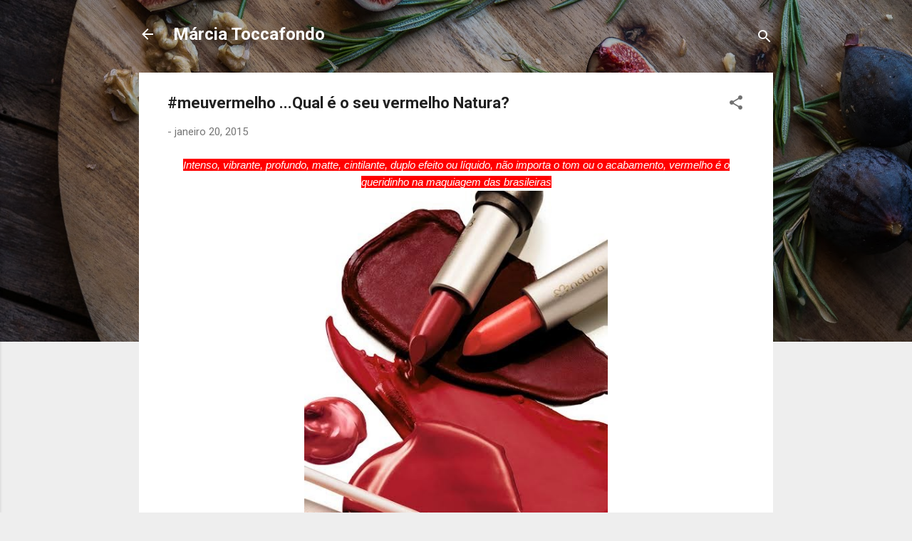

--- FILE ---
content_type: text/html; charset=UTF-8
request_url: https://www.marciatoccafondo.com.br/2015/01/meuvermelho-qual-e-o-seu-vermelho-natura.html
body_size: 25717
content:
<!DOCTYPE html>
<html dir='ltr' lang='pt-BR'>
<head>
<meta content='width=device-width, initial-scale=1' name='viewport'/>
<title> #meuvermelho ...Qual é o seu vermelho Natura? </title>
<meta content='text/html; charset=UTF-8' http-equiv='Content-Type'/>
<!-- Chrome, Firefox OS and Opera -->
<meta content='#eeeeee' name='theme-color'/>
<!-- Windows Phone -->
<meta content='#eeeeee' name='msapplication-navbutton-color'/>
<meta content='blogger' name='generator'/>
<link href='https://www.marciatoccafondo.com.br/favicon.ico' rel='icon' type='image/x-icon'/>
<link href='https://www.marciatoccafondo.com.br/2015/01/meuvermelho-qual-e-o-seu-vermelho-natura.html' rel='canonical'/>
<link rel="alternate" type="application/atom+xml" title="Márcia Toccafondo  - Atom" href="https://www.marciatoccafondo.com.br/feeds/posts/default" />
<link rel="alternate" type="application/rss+xml" title="Márcia Toccafondo  - RSS" href="https://www.marciatoccafondo.com.br/feeds/posts/default?alt=rss" />
<link rel="service.post" type="application/atom+xml" title="Márcia Toccafondo  - Atom" href="https://www.blogger.com/feeds/7193475024491131409/posts/default" />

<link rel="alternate" type="application/atom+xml" title="Márcia Toccafondo  - Atom" href="https://www.marciatoccafondo.com.br/feeds/8140423771272350439/comments/default" />
<!--Can't find substitution for tag [blog.ieCssRetrofitLinks]-->
<link href='https://blogger.googleusercontent.com/img/b/R29vZ2xl/AVvXsEhb6cI3N34i9JpUKYsH5QZDJTCPE9VFe9mXoQICylEWfBD3JVns1ptUHk_ljj-KdwwfpkRLLxtpVVt3UuUW44TxATKxIZe0Oo2pwx1WLMounjB2jcwVPl0baupyiON_VHyOXwj4_fN1_lHf/s1600/unnamed+(1).jpg' rel='image_src'/>
<meta content='https://www.marciatoccafondo.com.br/2015/01/meuvermelho-qual-e-o-seu-vermelho-natura.html' property='og:url'/>
<meta content=' #meuvermelho ...Qual é o seu vermelho Natura? ' property='og:title'/>
<meta content=' Intenso, vibrante, profundo, matte, cintilante, duplo efeito ou líquido, não importa o tom ou o acabamento, vermelho é o queridinho na maqu...' property='og:description'/>
<meta content='https://blogger.googleusercontent.com/img/b/R29vZ2xl/AVvXsEhb6cI3N34i9JpUKYsH5QZDJTCPE9VFe9mXoQICylEWfBD3JVns1ptUHk_ljj-KdwwfpkRLLxtpVVt3UuUW44TxATKxIZe0Oo2pwx1WLMounjB2jcwVPl0baupyiON_VHyOXwj4_fN1_lHf/w1200-h630-p-k-no-nu/unnamed+(1).jpg' property='og:image'/>
<style type='text/css'>@font-face{font-family:'Roboto';font-style:italic;font-weight:300;font-stretch:100%;font-display:swap;src:url(//fonts.gstatic.com/s/roboto/v50/KFOKCnqEu92Fr1Mu53ZEC9_Vu3r1gIhOszmOClHrs6ljXfMMLt_QuAX-k3Yi128m0kN2.woff2)format('woff2');unicode-range:U+0460-052F,U+1C80-1C8A,U+20B4,U+2DE0-2DFF,U+A640-A69F,U+FE2E-FE2F;}@font-face{font-family:'Roboto';font-style:italic;font-weight:300;font-stretch:100%;font-display:swap;src:url(//fonts.gstatic.com/s/roboto/v50/KFOKCnqEu92Fr1Mu53ZEC9_Vu3r1gIhOszmOClHrs6ljXfMMLt_QuAz-k3Yi128m0kN2.woff2)format('woff2');unicode-range:U+0301,U+0400-045F,U+0490-0491,U+04B0-04B1,U+2116;}@font-face{font-family:'Roboto';font-style:italic;font-weight:300;font-stretch:100%;font-display:swap;src:url(//fonts.gstatic.com/s/roboto/v50/KFOKCnqEu92Fr1Mu53ZEC9_Vu3r1gIhOszmOClHrs6ljXfMMLt_QuAT-k3Yi128m0kN2.woff2)format('woff2');unicode-range:U+1F00-1FFF;}@font-face{font-family:'Roboto';font-style:italic;font-weight:300;font-stretch:100%;font-display:swap;src:url(//fonts.gstatic.com/s/roboto/v50/KFOKCnqEu92Fr1Mu53ZEC9_Vu3r1gIhOszmOClHrs6ljXfMMLt_QuAv-k3Yi128m0kN2.woff2)format('woff2');unicode-range:U+0370-0377,U+037A-037F,U+0384-038A,U+038C,U+038E-03A1,U+03A3-03FF;}@font-face{font-family:'Roboto';font-style:italic;font-weight:300;font-stretch:100%;font-display:swap;src:url(//fonts.gstatic.com/s/roboto/v50/KFOKCnqEu92Fr1Mu53ZEC9_Vu3r1gIhOszmOClHrs6ljXfMMLt_QuHT-k3Yi128m0kN2.woff2)format('woff2');unicode-range:U+0302-0303,U+0305,U+0307-0308,U+0310,U+0312,U+0315,U+031A,U+0326-0327,U+032C,U+032F-0330,U+0332-0333,U+0338,U+033A,U+0346,U+034D,U+0391-03A1,U+03A3-03A9,U+03B1-03C9,U+03D1,U+03D5-03D6,U+03F0-03F1,U+03F4-03F5,U+2016-2017,U+2034-2038,U+203C,U+2040,U+2043,U+2047,U+2050,U+2057,U+205F,U+2070-2071,U+2074-208E,U+2090-209C,U+20D0-20DC,U+20E1,U+20E5-20EF,U+2100-2112,U+2114-2115,U+2117-2121,U+2123-214F,U+2190,U+2192,U+2194-21AE,U+21B0-21E5,U+21F1-21F2,U+21F4-2211,U+2213-2214,U+2216-22FF,U+2308-230B,U+2310,U+2319,U+231C-2321,U+2336-237A,U+237C,U+2395,U+239B-23B7,U+23D0,U+23DC-23E1,U+2474-2475,U+25AF,U+25B3,U+25B7,U+25BD,U+25C1,U+25CA,U+25CC,U+25FB,U+266D-266F,U+27C0-27FF,U+2900-2AFF,U+2B0E-2B11,U+2B30-2B4C,U+2BFE,U+3030,U+FF5B,U+FF5D,U+1D400-1D7FF,U+1EE00-1EEFF;}@font-face{font-family:'Roboto';font-style:italic;font-weight:300;font-stretch:100%;font-display:swap;src:url(//fonts.gstatic.com/s/roboto/v50/KFOKCnqEu92Fr1Mu53ZEC9_Vu3r1gIhOszmOClHrs6ljXfMMLt_QuGb-k3Yi128m0kN2.woff2)format('woff2');unicode-range:U+0001-000C,U+000E-001F,U+007F-009F,U+20DD-20E0,U+20E2-20E4,U+2150-218F,U+2190,U+2192,U+2194-2199,U+21AF,U+21E6-21F0,U+21F3,U+2218-2219,U+2299,U+22C4-22C6,U+2300-243F,U+2440-244A,U+2460-24FF,U+25A0-27BF,U+2800-28FF,U+2921-2922,U+2981,U+29BF,U+29EB,U+2B00-2BFF,U+4DC0-4DFF,U+FFF9-FFFB,U+10140-1018E,U+10190-1019C,U+101A0,U+101D0-101FD,U+102E0-102FB,U+10E60-10E7E,U+1D2C0-1D2D3,U+1D2E0-1D37F,U+1F000-1F0FF,U+1F100-1F1AD,U+1F1E6-1F1FF,U+1F30D-1F30F,U+1F315,U+1F31C,U+1F31E,U+1F320-1F32C,U+1F336,U+1F378,U+1F37D,U+1F382,U+1F393-1F39F,U+1F3A7-1F3A8,U+1F3AC-1F3AF,U+1F3C2,U+1F3C4-1F3C6,U+1F3CA-1F3CE,U+1F3D4-1F3E0,U+1F3ED,U+1F3F1-1F3F3,U+1F3F5-1F3F7,U+1F408,U+1F415,U+1F41F,U+1F426,U+1F43F,U+1F441-1F442,U+1F444,U+1F446-1F449,U+1F44C-1F44E,U+1F453,U+1F46A,U+1F47D,U+1F4A3,U+1F4B0,U+1F4B3,U+1F4B9,U+1F4BB,U+1F4BF,U+1F4C8-1F4CB,U+1F4D6,U+1F4DA,U+1F4DF,U+1F4E3-1F4E6,U+1F4EA-1F4ED,U+1F4F7,U+1F4F9-1F4FB,U+1F4FD-1F4FE,U+1F503,U+1F507-1F50B,U+1F50D,U+1F512-1F513,U+1F53E-1F54A,U+1F54F-1F5FA,U+1F610,U+1F650-1F67F,U+1F687,U+1F68D,U+1F691,U+1F694,U+1F698,U+1F6AD,U+1F6B2,U+1F6B9-1F6BA,U+1F6BC,U+1F6C6-1F6CF,U+1F6D3-1F6D7,U+1F6E0-1F6EA,U+1F6F0-1F6F3,U+1F6F7-1F6FC,U+1F700-1F7FF,U+1F800-1F80B,U+1F810-1F847,U+1F850-1F859,U+1F860-1F887,U+1F890-1F8AD,U+1F8B0-1F8BB,U+1F8C0-1F8C1,U+1F900-1F90B,U+1F93B,U+1F946,U+1F984,U+1F996,U+1F9E9,U+1FA00-1FA6F,U+1FA70-1FA7C,U+1FA80-1FA89,U+1FA8F-1FAC6,U+1FACE-1FADC,U+1FADF-1FAE9,U+1FAF0-1FAF8,U+1FB00-1FBFF;}@font-face{font-family:'Roboto';font-style:italic;font-weight:300;font-stretch:100%;font-display:swap;src:url(//fonts.gstatic.com/s/roboto/v50/KFOKCnqEu92Fr1Mu53ZEC9_Vu3r1gIhOszmOClHrs6ljXfMMLt_QuAf-k3Yi128m0kN2.woff2)format('woff2');unicode-range:U+0102-0103,U+0110-0111,U+0128-0129,U+0168-0169,U+01A0-01A1,U+01AF-01B0,U+0300-0301,U+0303-0304,U+0308-0309,U+0323,U+0329,U+1EA0-1EF9,U+20AB;}@font-face{font-family:'Roboto';font-style:italic;font-weight:300;font-stretch:100%;font-display:swap;src:url(//fonts.gstatic.com/s/roboto/v50/KFOKCnqEu92Fr1Mu53ZEC9_Vu3r1gIhOszmOClHrs6ljXfMMLt_QuAb-k3Yi128m0kN2.woff2)format('woff2');unicode-range:U+0100-02BA,U+02BD-02C5,U+02C7-02CC,U+02CE-02D7,U+02DD-02FF,U+0304,U+0308,U+0329,U+1D00-1DBF,U+1E00-1E9F,U+1EF2-1EFF,U+2020,U+20A0-20AB,U+20AD-20C0,U+2113,U+2C60-2C7F,U+A720-A7FF;}@font-face{font-family:'Roboto';font-style:italic;font-weight:300;font-stretch:100%;font-display:swap;src:url(//fonts.gstatic.com/s/roboto/v50/KFOKCnqEu92Fr1Mu53ZEC9_Vu3r1gIhOszmOClHrs6ljXfMMLt_QuAj-k3Yi128m0g.woff2)format('woff2');unicode-range:U+0000-00FF,U+0131,U+0152-0153,U+02BB-02BC,U+02C6,U+02DA,U+02DC,U+0304,U+0308,U+0329,U+2000-206F,U+20AC,U+2122,U+2191,U+2193,U+2212,U+2215,U+FEFF,U+FFFD;}@font-face{font-family:'Roboto';font-style:normal;font-weight:400;font-stretch:100%;font-display:swap;src:url(//fonts.gstatic.com/s/roboto/v50/KFO7CnqEu92Fr1ME7kSn66aGLdTylUAMa3GUBHMdazTgWw.woff2)format('woff2');unicode-range:U+0460-052F,U+1C80-1C8A,U+20B4,U+2DE0-2DFF,U+A640-A69F,U+FE2E-FE2F;}@font-face{font-family:'Roboto';font-style:normal;font-weight:400;font-stretch:100%;font-display:swap;src:url(//fonts.gstatic.com/s/roboto/v50/KFO7CnqEu92Fr1ME7kSn66aGLdTylUAMa3iUBHMdazTgWw.woff2)format('woff2');unicode-range:U+0301,U+0400-045F,U+0490-0491,U+04B0-04B1,U+2116;}@font-face{font-family:'Roboto';font-style:normal;font-weight:400;font-stretch:100%;font-display:swap;src:url(//fonts.gstatic.com/s/roboto/v50/KFO7CnqEu92Fr1ME7kSn66aGLdTylUAMa3CUBHMdazTgWw.woff2)format('woff2');unicode-range:U+1F00-1FFF;}@font-face{font-family:'Roboto';font-style:normal;font-weight:400;font-stretch:100%;font-display:swap;src:url(//fonts.gstatic.com/s/roboto/v50/KFO7CnqEu92Fr1ME7kSn66aGLdTylUAMa3-UBHMdazTgWw.woff2)format('woff2');unicode-range:U+0370-0377,U+037A-037F,U+0384-038A,U+038C,U+038E-03A1,U+03A3-03FF;}@font-face{font-family:'Roboto';font-style:normal;font-weight:400;font-stretch:100%;font-display:swap;src:url(//fonts.gstatic.com/s/roboto/v50/KFO7CnqEu92Fr1ME7kSn66aGLdTylUAMawCUBHMdazTgWw.woff2)format('woff2');unicode-range:U+0302-0303,U+0305,U+0307-0308,U+0310,U+0312,U+0315,U+031A,U+0326-0327,U+032C,U+032F-0330,U+0332-0333,U+0338,U+033A,U+0346,U+034D,U+0391-03A1,U+03A3-03A9,U+03B1-03C9,U+03D1,U+03D5-03D6,U+03F0-03F1,U+03F4-03F5,U+2016-2017,U+2034-2038,U+203C,U+2040,U+2043,U+2047,U+2050,U+2057,U+205F,U+2070-2071,U+2074-208E,U+2090-209C,U+20D0-20DC,U+20E1,U+20E5-20EF,U+2100-2112,U+2114-2115,U+2117-2121,U+2123-214F,U+2190,U+2192,U+2194-21AE,U+21B0-21E5,U+21F1-21F2,U+21F4-2211,U+2213-2214,U+2216-22FF,U+2308-230B,U+2310,U+2319,U+231C-2321,U+2336-237A,U+237C,U+2395,U+239B-23B7,U+23D0,U+23DC-23E1,U+2474-2475,U+25AF,U+25B3,U+25B7,U+25BD,U+25C1,U+25CA,U+25CC,U+25FB,U+266D-266F,U+27C0-27FF,U+2900-2AFF,U+2B0E-2B11,U+2B30-2B4C,U+2BFE,U+3030,U+FF5B,U+FF5D,U+1D400-1D7FF,U+1EE00-1EEFF;}@font-face{font-family:'Roboto';font-style:normal;font-weight:400;font-stretch:100%;font-display:swap;src:url(//fonts.gstatic.com/s/roboto/v50/KFO7CnqEu92Fr1ME7kSn66aGLdTylUAMaxKUBHMdazTgWw.woff2)format('woff2');unicode-range:U+0001-000C,U+000E-001F,U+007F-009F,U+20DD-20E0,U+20E2-20E4,U+2150-218F,U+2190,U+2192,U+2194-2199,U+21AF,U+21E6-21F0,U+21F3,U+2218-2219,U+2299,U+22C4-22C6,U+2300-243F,U+2440-244A,U+2460-24FF,U+25A0-27BF,U+2800-28FF,U+2921-2922,U+2981,U+29BF,U+29EB,U+2B00-2BFF,U+4DC0-4DFF,U+FFF9-FFFB,U+10140-1018E,U+10190-1019C,U+101A0,U+101D0-101FD,U+102E0-102FB,U+10E60-10E7E,U+1D2C0-1D2D3,U+1D2E0-1D37F,U+1F000-1F0FF,U+1F100-1F1AD,U+1F1E6-1F1FF,U+1F30D-1F30F,U+1F315,U+1F31C,U+1F31E,U+1F320-1F32C,U+1F336,U+1F378,U+1F37D,U+1F382,U+1F393-1F39F,U+1F3A7-1F3A8,U+1F3AC-1F3AF,U+1F3C2,U+1F3C4-1F3C6,U+1F3CA-1F3CE,U+1F3D4-1F3E0,U+1F3ED,U+1F3F1-1F3F3,U+1F3F5-1F3F7,U+1F408,U+1F415,U+1F41F,U+1F426,U+1F43F,U+1F441-1F442,U+1F444,U+1F446-1F449,U+1F44C-1F44E,U+1F453,U+1F46A,U+1F47D,U+1F4A3,U+1F4B0,U+1F4B3,U+1F4B9,U+1F4BB,U+1F4BF,U+1F4C8-1F4CB,U+1F4D6,U+1F4DA,U+1F4DF,U+1F4E3-1F4E6,U+1F4EA-1F4ED,U+1F4F7,U+1F4F9-1F4FB,U+1F4FD-1F4FE,U+1F503,U+1F507-1F50B,U+1F50D,U+1F512-1F513,U+1F53E-1F54A,U+1F54F-1F5FA,U+1F610,U+1F650-1F67F,U+1F687,U+1F68D,U+1F691,U+1F694,U+1F698,U+1F6AD,U+1F6B2,U+1F6B9-1F6BA,U+1F6BC,U+1F6C6-1F6CF,U+1F6D3-1F6D7,U+1F6E0-1F6EA,U+1F6F0-1F6F3,U+1F6F7-1F6FC,U+1F700-1F7FF,U+1F800-1F80B,U+1F810-1F847,U+1F850-1F859,U+1F860-1F887,U+1F890-1F8AD,U+1F8B0-1F8BB,U+1F8C0-1F8C1,U+1F900-1F90B,U+1F93B,U+1F946,U+1F984,U+1F996,U+1F9E9,U+1FA00-1FA6F,U+1FA70-1FA7C,U+1FA80-1FA89,U+1FA8F-1FAC6,U+1FACE-1FADC,U+1FADF-1FAE9,U+1FAF0-1FAF8,U+1FB00-1FBFF;}@font-face{font-family:'Roboto';font-style:normal;font-weight:400;font-stretch:100%;font-display:swap;src:url(//fonts.gstatic.com/s/roboto/v50/KFO7CnqEu92Fr1ME7kSn66aGLdTylUAMa3OUBHMdazTgWw.woff2)format('woff2');unicode-range:U+0102-0103,U+0110-0111,U+0128-0129,U+0168-0169,U+01A0-01A1,U+01AF-01B0,U+0300-0301,U+0303-0304,U+0308-0309,U+0323,U+0329,U+1EA0-1EF9,U+20AB;}@font-face{font-family:'Roboto';font-style:normal;font-weight:400;font-stretch:100%;font-display:swap;src:url(//fonts.gstatic.com/s/roboto/v50/KFO7CnqEu92Fr1ME7kSn66aGLdTylUAMa3KUBHMdazTgWw.woff2)format('woff2');unicode-range:U+0100-02BA,U+02BD-02C5,U+02C7-02CC,U+02CE-02D7,U+02DD-02FF,U+0304,U+0308,U+0329,U+1D00-1DBF,U+1E00-1E9F,U+1EF2-1EFF,U+2020,U+20A0-20AB,U+20AD-20C0,U+2113,U+2C60-2C7F,U+A720-A7FF;}@font-face{font-family:'Roboto';font-style:normal;font-weight:400;font-stretch:100%;font-display:swap;src:url(//fonts.gstatic.com/s/roboto/v50/KFO7CnqEu92Fr1ME7kSn66aGLdTylUAMa3yUBHMdazQ.woff2)format('woff2');unicode-range:U+0000-00FF,U+0131,U+0152-0153,U+02BB-02BC,U+02C6,U+02DA,U+02DC,U+0304,U+0308,U+0329,U+2000-206F,U+20AC,U+2122,U+2191,U+2193,U+2212,U+2215,U+FEFF,U+FFFD;}@font-face{font-family:'Roboto';font-style:normal;font-weight:700;font-stretch:100%;font-display:swap;src:url(//fonts.gstatic.com/s/roboto/v50/KFO7CnqEu92Fr1ME7kSn66aGLdTylUAMa3GUBHMdazTgWw.woff2)format('woff2');unicode-range:U+0460-052F,U+1C80-1C8A,U+20B4,U+2DE0-2DFF,U+A640-A69F,U+FE2E-FE2F;}@font-face{font-family:'Roboto';font-style:normal;font-weight:700;font-stretch:100%;font-display:swap;src:url(//fonts.gstatic.com/s/roboto/v50/KFO7CnqEu92Fr1ME7kSn66aGLdTylUAMa3iUBHMdazTgWw.woff2)format('woff2');unicode-range:U+0301,U+0400-045F,U+0490-0491,U+04B0-04B1,U+2116;}@font-face{font-family:'Roboto';font-style:normal;font-weight:700;font-stretch:100%;font-display:swap;src:url(//fonts.gstatic.com/s/roboto/v50/KFO7CnqEu92Fr1ME7kSn66aGLdTylUAMa3CUBHMdazTgWw.woff2)format('woff2');unicode-range:U+1F00-1FFF;}@font-face{font-family:'Roboto';font-style:normal;font-weight:700;font-stretch:100%;font-display:swap;src:url(//fonts.gstatic.com/s/roboto/v50/KFO7CnqEu92Fr1ME7kSn66aGLdTylUAMa3-UBHMdazTgWw.woff2)format('woff2');unicode-range:U+0370-0377,U+037A-037F,U+0384-038A,U+038C,U+038E-03A1,U+03A3-03FF;}@font-face{font-family:'Roboto';font-style:normal;font-weight:700;font-stretch:100%;font-display:swap;src:url(//fonts.gstatic.com/s/roboto/v50/KFO7CnqEu92Fr1ME7kSn66aGLdTylUAMawCUBHMdazTgWw.woff2)format('woff2');unicode-range:U+0302-0303,U+0305,U+0307-0308,U+0310,U+0312,U+0315,U+031A,U+0326-0327,U+032C,U+032F-0330,U+0332-0333,U+0338,U+033A,U+0346,U+034D,U+0391-03A1,U+03A3-03A9,U+03B1-03C9,U+03D1,U+03D5-03D6,U+03F0-03F1,U+03F4-03F5,U+2016-2017,U+2034-2038,U+203C,U+2040,U+2043,U+2047,U+2050,U+2057,U+205F,U+2070-2071,U+2074-208E,U+2090-209C,U+20D0-20DC,U+20E1,U+20E5-20EF,U+2100-2112,U+2114-2115,U+2117-2121,U+2123-214F,U+2190,U+2192,U+2194-21AE,U+21B0-21E5,U+21F1-21F2,U+21F4-2211,U+2213-2214,U+2216-22FF,U+2308-230B,U+2310,U+2319,U+231C-2321,U+2336-237A,U+237C,U+2395,U+239B-23B7,U+23D0,U+23DC-23E1,U+2474-2475,U+25AF,U+25B3,U+25B7,U+25BD,U+25C1,U+25CA,U+25CC,U+25FB,U+266D-266F,U+27C0-27FF,U+2900-2AFF,U+2B0E-2B11,U+2B30-2B4C,U+2BFE,U+3030,U+FF5B,U+FF5D,U+1D400-1D7FF,U+1EE00-1EEFF;}@font-face{font-family:'Roboto';font-style:normal;font-weight:700;font-stretch:100%;font-display:swap;src:url(//fonts.gstatic.com/s/roboto/v50/KFO7CnqEu92Fr1ME7kSn66aGLdTylUAMaxKUBHMdazTgWw.woff2)format('woff2');unicode-range:U+0001-000C,U+000E-001F,U+007F-009F,U+20DD-20E0,U+20E2-20E4,U+2150-218F,U+2190,U+2192,U+2194-2199,U+21AF,U+21E6-21F0,U+21F3,U+2218-2219,U+2299,U+22C4-22C6,U+2300-243F,U+2440-244A,U+2460-24FF,U+25A0-27BF,U+2800-28FF,U+2921-2922,U+2981,U+29BF,U+29EB,U+2B00-2BFF,U+4DC0-4DFF,U+FFF9-FFFB,U+10140-1018E,U+10190-1019C,U+101A0,U+101D0-101FD,U+102E0-102FB,U+10E60-10E7E,U+1D2C0-1D2D3,U+1D2E0-1D37F,U+1F000-1F0FF,U+1F100-1F1AD,U+1F1E6-1F1FF,U+1F30D-1F30F,U+1F315,U+1F31C,U+1F31E,U+1F320-1F32C,U+1F336,U+1F378,U+1F37D,U+1F382,U+1F393-1F39F,U+1F3A7-1F3A8,U+1F3AC-1F3AF,U+1F3C2,U+1F3C4-1F3C6,U+1F3CA-1F3CE,U+1F3D4-1F3E0,U+1F3ED,U+1F3F1-1F3F3,U+1F3F5-1F3F7,U+1F408,U+1F415,U+1F41F,U+1F426,U+1F43F,U+1F441-1F442,U+1F444,U+1F446-1F449,U+1F44C-1F44E,U+1F453,U+1F46A,U+1F47D,U+1F4A3,U+1F4B0,U+1F4B3,U+1F4B9,U+1F4BB,U+1F4BF,U+1F4C8-1F4CB,U+1F4D6,U+1F4DA,U+1F4DF,U+1F4E3-1F4E6,U+1F4EA-1F4ED,U+1F4F7,U+1F4F9-1F4FB,U+1F4FD-1F4FE,U+1F503,U+1F507-1F50B,U+1F50D,U+1F512-1F513,U+1F53E-1F54A,U+1F54F-1F5FA,U+1F610,U+1F650-1F67F,U+1F687,U+1F68D,U+1F691,U+1F694,U+1F698,U+1F6AD,U+1F6B2,U+1F6B9-1F6BA,U+1F6BC,U+1F6C6-1F6CF,U+1F6D3-1F6D7,U+1F6E0-1F6EA,U+1F6F0-1F6F3,U+1F6F7-1F6FC,U+1F700-1F7FF,U+1F800-1F80B,U+1F810-1F847,U+1F850-1F859,U+1F860-1F887,U+1F890-1F8AD,U+1F8B0-1F8BB,U+1F8C0-1F8C1,U+1F900-1F90B,U+1F93B,U+1F946,U+1F984,U+1F996,U+1F9E9,U+1FA00-1FA6F,U+1FA70-1FA7C,U+1FA80-1FA89,U+1FA8F-1FAC6,U+1FACE-1FADC,U+1FADF-1FAE9,U+1FAF0-1FAF8,U+1FB00-1FBFF;}@font-face{font-family:'Roboto';font-style:normal;font-weight:700;font-stretch:100%;font-display:swap;src:url(//fonts.gstatic.com/s/roboto/v50/KFO7CnqEu92Fr1ME7kSn66aGLdTylUAMa3OUBHMdazTgWw.woff2)format('woff2');unicode-range:U+0102-0103,U+0110-0111,U+0128-0129,U+0168-0169,U+01A0-01A1,U+01AF-01B0,U+0300-0301,U+0303-0304,U+0308-0309,U+0323,U+0329,U+1EA0-1EF9,U+20AB;}@font-face{font-family:'Roboto';font-style:normal;font-weight:700;font-stretch:100%;font-display:swap;src:url(//fonts.gstatic.com/s/roboto/v50/KFO7CnqEu92Fr1ME7kSn66aGLdTylUAMa3KUBHMdazTgWw.woff2)format('woff2');unicode-range:U+0100-02BA,U+02BD-02C5,U+02C7-02CC,U+02CE-02D7,U+02DD-02FF,U+0304,U+0308,U+0329,U+1D00-1DBF,U+1E00-1E9F,U+1EF2-1EFF,U+2020,U+20A0-20AB,U+20AD-20C0,U+2113,U+2C60-2C7F,U+A720-A7FF;}@font-face{font-family:'Roboto';font-style:normal;font-weight:700;font-stretch:100%;font-display:swap;src:url(//fonts.gstatic.com/s/roboto/v50/KFO7CnqEu92Fr1ME7kSn66aGLdTylUAMa3yUBHMdazQ.woff2)format('woff2');unicode-range:U+0000-00FF,U+0131,U+0152-0153,U+02BB-02BC,U+02C6,U+02DA,U+02DC,U+0304,U+0308,U+0329,U+2000-206F,U+20AC,U+2122,U+2191,U+2193,U+2212,U+2215,U+FEFF,U+FFFD;}</style>
<style id='page-skin-1' type='text/css'><!--
/*! normalize.css v3.0.1 | MIT License | git.io/normalize */html{font-family:sans-serif;-ms-text-size-adjust:100%;-webkit-text-size-adjust:100%}body{margin:0}article,aside,details,figcaption,figure,footer,header,hgroup,main,nav,section,summary{display:block}audio,canvas,progress,video{display:inline-block;vertical-align:baseline}audio:not([controls]){display:none;height:0}[hidden],template{display:none}a{background:transparent}a:active,a:hover{outline:0}abbr[title]{border-bottom:1px dotted}b,strong{font-weight:bold}dfn{font-style:italic}h1{font-size:2em;margin:.67em 0}mark{background:#ff0;color:#000}small{font-size:80%}sub,sup{font-size:75%;line-height:0;position:relative;vertical-align:baseline}sup{top:-0.5em}sub{bottom:-0.25em}img{border:0}svg:not(:root){overflow:hidden}figure{margin:1em 40px}hr{-moz-box-sizing:content-box;box-sizing:content-box;height:0}pre{overflow:auto}code,kbd,pre,samp{font-family:monospace,monospace;font-size:1em}button,input,optgroup,select,textarea{color:inherit;font:inherit;margin:0}button{overflow:visible}button,select{text-transform:none}button,html input[type="button"],input[type="reset"],input[type="submit"]{-webkit-appearance:button;cursor:pointer}button[disabled],html input[disabled]{cursor:default}button::-moz-focus-inner,input::-moz-focus-inner{border:0;padding:0}input{line-height:normal}input[type="checkbox"],input[type="radio"]{box-sizing:border-box;padding:0}input[type="number"]::-webkit-inner-spin-button,input[type="number"]::-webkit-outer-spin-button{height:auto}input[type="search"]{-webkit-appearance:textfield;-moz-box-sizing:content-box;-webkit-box-sizing:content-box;box-sizing:content-box}input[type="search"]::-webkit-search-cancel-button,input[type="search"]::-webkit-search-decoration{-webkit-appearance:none}fieldset{border:1px solid #c0c0c0;margin:0 2px;padding:.35em .625em .75em}legend{border:0;padding:0}textarea{overflow:auto}optgroup{font-weight:bold}table{border-collapse:collapse;border-spacing:0}td,th{padding:0}
/*!************************************************
* Blogger Template Style
* Name: Contempo
**************************************************/
body{
overflow-wrap:break-word;
word-break:break-word;
word-wrap:break-word
}
.hidden{
display:none
}
.invisible{
visibility:hidden
}
.container::after,.float-container::after{
clear:both;
content:"";
display:table
}
.clearboth{
clear:both
}
#comments .comment .comment-actions,.subscribe-popup .FollowByEmail .follow-by-email-submit,.widget.Profile .profile-link,.widget.Profile .profile-link.visit-profile{
background:0 0;
border:0;
box-shadow:none;
color:#f3212b;
cursor:pointer;
font-size:14px;
font-weight:700;
outline:0;
text-decoration:none;
text-transform:uppercase;
width:auto
}
.dim-overlay{
background-color:rgba(0,0,0,.54);
height:100vh;
left:0;
position:fixed;
top:0;
width:100%
}
#sharing-dim-overlay{
background-color:transparent
}
input::-ms-clear{
display:none
}
.blogger-logo,.svg-icon-24.blogger-logo{
fill:#ff9800;
opacity:1
}
.loading-spinner-large{
-webkit-animation:mspin-rotate 1.568s infinite linear;
animation:mspin-rotate 1.568s infinite linear;
height:48px;
overflow:hidden;
position:absolute;
width:48px;
z-index:200
}
.loading-spinner-large>div{
-webkit-animation:mspin-revrot 5332ms infinite steps(4);
animation:mspin-revrot 5332ms infinite steps(4)
}
.loading-spinner-large>div>div{
-webkit-animation:mspin-singlecolor-large-film 1333ms infinite steps(81);
animation:mspin-singlecolor-large-film 1333ms infinite steps(81);
background-size:100%;
height:48px;
width:3888px
}
.mspin-black-large>div>div,.mspin-grey_54-large>div>div{
background-image:url(https://www.blogblog.com/indie/mspin_black_large.svg)
}
.mspin-white-large>div>div{
background-image:url(https://www.blogblog.com/indie/mspin_white_large.svg)
}
.mspin-grey_54-large{
opacity:.54
}
@-webkit-keyframes mspin-singlecolor-large-film{
from{
-webkit-transform:translateX(0);
transform:translateX(0)
}
to{
-webkit-transform:translateX(-3888px);
transform:translateX(-3888px)
}
}
@keyframes mspin-singlecolor-large-film{
from{
-webkit-transform:translateX(0);
transform:translateX(0)
}
to{
-webkit-transform:translateX(-3888px);
transform:translateX(-3888px)
}
}
@-webkit-keyframes mspin-rotate{
from{
-webkit-transform:rotate(0);
transform:rotate(0)
}
to{
-webkit-transform:rotate(360deg);
transform:rotate(360deg)
}
}
@keyframes mspin-rotate{
from{
-webkit-transform:rotate(0);
transform:rotate(0)
}
to{
-webkit-transform:rotate(360deg);
transform:rotate(360deg)
}
}
@-webkit-keyframes mspin-revrot{
from{
-webkit-transform:rotate(0);
transform:rotate(0)
}
to{
-webkit-transform:rotate(-360deg);
transform:rotate(-360deg)
}
}
@keyframes mspin-revrot{
from{
-webkit-transform:rotate(0);
transform:rotate(0)
}
to{
-webkit-transform:rotate(-360deg);
transform:rotate(-360deg)
}
}
.skip-navigation{
background-color:#fff;
box-sizing:border-box;
color:#000;
display:block;
height:0;
left:0;
line-height:50px;
overflow:hidden;
padding-top:0;
position:fixed;
text-align:center;
top:0;
-webkit-transition:box-shadow .3s,height .3s,padding-top .3s;
transition:box-shadow .3s,height .3s,padding-top .3s;
width:100%;
z-index:900
}
.skip-navigation:focus{
box-shadow:0 4px 5px 0 rgba(0,0,0,.14),0 1px 10px 0 rgba(0,0,0,.12),0 2px 4px -1px rgba(0,0,0,.2);
height:50px
}
#main{
outline:0
}
.main-heading{
position:absolute;
clip:rect(1px,1px,1px,1px);
padding:0;
border:0;
height:1px;
width:1px;
overflow:hidden
}
.Attribution{
margin-top:1em;
text-align:center
}
.Attribution .blogger img,.Attribution .blogger svg{
vertical-align:bottom
}
.Attribution .blogger img{
margin-right:.5em
}
.Attribution div{
line-height:24px;
margin-top:.5em
}
.Attribution .copyright,.Attribution .image-attribution{
font-size:.7em;
margin-top:1.5em
}
.BLOG_mobile_video_class{
display:none
}
.bg-photo{
background-attachment:scroll!important
}
body .CSS_LIGHTBOX{
z-index:900
}
.extendable .show-less,.extendable .show-more{
border-color:#f3212b;
color:#f3212b;
margin-top:8px
}
.extendable .show-less.hidden,.extendable .show-more.hidden{
display:none
}
.inline-ad{
display:none;
max-width:100%;
overflow:hidden
}
.adsbygoogle{
display:block
}
#cookieChoiceInfo{
bottom:0;
top:auto
}
iframe.b-hbp-video{
border:0
}
.post-body img{
max-width:100%
}
.post-body iframe{
max-width:100%
}
.post-body a[imageanchor="1"]{
display:inline-block
}
.byline{
margin-right:1em
}
.byline:last-child{
margin-right:0
}
.link-copied-dialog{
max-width:520px;
outline:0
}
.link-copied-dialog .modal-dialog-buttons{
margin-top:8px
}
.link-copied-dialog .goog-buttonset-default{
background:0 0;
border:0
}
.link-copied-dialog .goog-buttonset-default:focus{
outline:0
}
.paging-control-container{
margin-bottom:16px
}
.paging-control-container .paging-control{
display:inline-block
}
.paging-control-container .comment-range-text::after,.paging-control-container .paging-control{
color:#f3212b
}
.paging-control-container .comment-range-text,.paging-control-container .paging-control{
margin-right:8px
}
.paging-control-container .comment-range-text::after,.paging-control-container .paging-control::after{
content:"\b7";
cursor:default;
padding-left:8px;
pointer-events:none
}
.paging-control-container .comment-range-text:last-child::after,.paging-control-container .paging-control:last-child::after{
content:none
}
.byline.reactions iframe{
height:20px
}
.b-notification{
color:#000;
background-color:#fff;
border-bottom:solid 1px #000;
box-sizing:border-box;
padding:16px 32px;
text-align:center
}
.b-notification.visible{
-webkit-transition:margin-top .3s cubic-bezier(.4,0,.2,1);
transition:margin-top .3s cubic-bezier(.4,0,.2,1)
}
.b-notification.invisible{
position:absolute
}
.b-notification-close{
position:absolute;
right:8px;
top:8px
}
.no-posts-message{
line-height:40px;
text-align:center
}
@media screen and (max-width:800px){
body.item-view .post-body a[imageanchor="1"][style*="float: left;"],body.item-view .post-body a[imageanchor="1"][style*="float: right;"]{
float:none!important;
clear:none!important
}
body.item-view .post-body a[imageanchor="1"] img{
display:block;
height:auto;
margin:0 auto
}
body.item-view .post-body>.separator:first-child>a[imageanchor="1"]:first-child{
margin-top:20px
}
.post-body a[imageanchor]{
display:block
}
body.item-view .post-body a[imageanchor="1"]{
margin-left:0!important;
margin-right:0!important
}
body.item-view .post-body a[imageanchor="1"]+a[imageanchor="1"]{
margin-top:16px
}
}
.item-control{
display:none
}
#comments{
border-top:1px dashed rgba(0,0,0,.54);
margin-top:20px;
padding:20px
}
#comments .comment-thread ol{
margin:0;
padding-left:0;
padding-left:0
}
#comments .comment .comment-replybox-single,#comments .comment-thread .comment-replies{
margin-left:60px
}
#comments .comment-thread .thread-count{
display:none
}
#comments .comment{
list-style-type:none;
padding:0 0 30px;
position:relative
}
#comments .comment .comment{
padding-bottom:8px
}
.comment .avatar-image-container{
position:absolute
}
.comment .avatar-image-container img{
border-radius:50%
}
.avatar-image-container svg,.comment .avatar-image-container .avatar-icon{
border-radius:50%;
border:solid 1px #707070;
box-sizing:border-box;
fill:#707070;
height:35px;
margin:0;
padding:7px;
width:35px
}
.comment .comment-block{
margin-top:10px;
margin-left:60px;
padding-bottom:0
}
#comments .comment-author-header-wrapper{
margin-left:40px
}
#comments .comment .thread-expanded .comment-block{
padding-bottom:20px
}
#comments .comment .comment-header .user,#comments .comment .comment-header .user a{
color:#212121;
font-style:normal;
font-weight:700
}
#comments .comment .comment-actions{
bottom:0;
margin-bottom:15px;
position:absolute
}
#comments .comment .comment-actions>*{
margin-right:8px
}
#comments .comment .comment-header .datetime{
bottom:0;
color:rgba(33,33,33,.54);
display:inline-block;
font-size:13px;
font-style:italic;
margin-left:8px
}
#comments .comment .comment-footer .comment-timestamp a,#comments .comment .comment-header .datetime a{
color:rgba(33,33,33,.54)
}
#comments .comment .comment-content,.comment .comment-body{
margin-top:12px;
word-break:break-word
}
.comment-body{
margin-bottom:12px
}
#comments.embed[data-num-comments="0"]{
border:0;
margin-top:0;
padding-top:0
}
#comments.embed[data-num-comments="0"] #comment-post-message,#comments.embed[data-num-comments="0"] div.comment-form>p,#comments.embed[data-num-comments="0"] p.comment-footer{
display:none
}
#comment-editor-src{
display:none
}
.comments .comments-content .loadmore.loaded{
max-height:0;
opacity:0;
overflow:hidden
}
.extendable .remaining-items{
height:0;
overflow:hidden;
-webkit-transition:height .3s cubic-bezier(.4,0,.2,1);
transition:height .3s cubic-bezier(.4,0,.2,1)
}
.extendable .remaining-items.expanded{
height:auto
}
.svg-icon-24,.svg-icon-24-button{
cursor:pointer;
height:24px;
width:24px;
min-width:24px
}
.touch-icon{
margin:-12px;
padding:12px
}
.touch-icon:active,.touch-icon:focus{
background-color:rgba(153,153,153,.4);
border-radius:50%
}
svg:not(:root).touch-icon{
overflow:visible
}
html[dir=rtl] .rtl-reversible-icon{
-webkit-transform:scaleX(-1);
-ms-transform:scaleX(-1);
transform:scaleX(-1)
}
.svg-icon-24-button,.touch-icon-button{
background:0 0;
border:0;
margin:0;
outline:0;
padding:0
}
.touch-icon-button .touch-icon:active,.touch-icon-button .touch-icon:focus{
background-color:transparent
}
.touch-icon-button:active .touch-icon,.touch-icon-button:focus .touch-icon{
background-color:rgba(153,153,153,.4);
border-radius:50%
}
.Profile .default-avatar-wrapper .avatar-icon{
border-radius:50%;
border:solid 1px #707070;
box-sizing:border-box;
fill:#707070;
margin:0
}
.Profile .individual .default-avatar-wrapper .avatar-icon{
padding:25px
}
.Profile .individual .avatar-icon,.Profile .individual .profile-img{
height:120px;
width:120px
}
.Profile .team .default-avatar-wrapper .avatar-icon{
padding:8px
}
.Profile .team .avatar-icon,.Profile .team .default-avatar-wrapper,.Profile .team .profile-img{
height:40px;
width:40px
}
.snippet-container{
margin:0;
position:relative;
overflow:hidden
}
.snippet-fade{
bottom:0;
box-sizing:border-box;
position:absolute;
width:96px
}
.snippet-fade{
right:0
}
.snippet-fade:after{
content:"\2026"
}
.snippet-fade:after{
float:right
}
.post-bottom{
-webkit-box-align:center;
-webkit-align-items:center;
-ms-flex-align:center;
align-items:center;
display:-webkit-box;
display:-webkit-flex;
display:-ms-flexbox;
display:flex;
-webkit-flex-wrap:wrap;
-ms-flex-wrap:wrap;
flex-wrap:wrap
}
.post-footer{
-webkit-box-flex:1;
-webkit-flex:1 1 auto;
-ms-flex:1 1 auto;
flex:1 1 auto;
-webkit-flex-wrap:wrap;
-ms-flex-wrap:wrap;
flex-wrap:wrap;
-webkit-box-ordinal-group:2;
-webkit-order:1;
-ms-flex-order:1;
order:1
}
.post-footer>*{
-webkit-box-flex:0;
-webkit-flex:0 1 auto;
-ms-flex:0 1 auto;
flex:0 1 auto
}
.post-footer .byline:last-child{
margin-right:1em
}
.jump-link{
-webkit-box-flex:0;
-webkit-flex:0 0 auto;
-ms-flex:0 0 auto;
flex:0 0 auto;
-webkit-box-ordinal-group:3;
-webkit-order:2;
-ms-flex-order:2;
order:2
}
.centered-top-container.sticky{
left:0;
position:fixed;
right:0;
top:0;
width:auto;
z-index:50;
-webkit-transition-property:opacity,-webkit-transform;
transition-property:opacity,-webkit-transform;
transition-property:transform,opacity;
transition-property:transform,opacity,-webkit-transform;
-webkit-transition-duration:.2s;
transition-duration:.2s;
-webkit-transition-timing-function:cubic-bezier(.4,0,.2,1);
transition-timing-function:cubic-bezier(.4,0,.2,1)
}
.centered-top-placeholder{
display:none
}
.collapsed-header .centered-top-placeholder{
display:block
}
.centered-top-container .Header .replaced h1,.centered-top-placeholder .Header .replaced h1{
display:none
}
.centered-top-container.sticky .Header .replaced h1{
display:block
}
.centered-top-container.sticky .Header .header-widget{
background:0 0
}
.centered-top-container.sticky .Header .header-image-wrapper{
display:none
}
.centered-top-container img,.centered-top-placeholder img{
max-width:100%
}
.collapsible{
-webkit-transition:height .3s cubic-bezier(.4,0,.2,1);
transition:height .3s cubic-bezier(.4,0,.2,1)
}
.collapsible,.collapsible>summary{
display:block;
overflow:hidden
}
.collapsible>:not(summary){
display:none
}
.collapsible[open]>:not(summary){
display:block
}
.collapsible:focus,.collapsible>summary:focus{
outline:0
}
.collapsible>summary{
cursor:pointer;
display:block;
padding:0
}
.collapsible:focus>summary,.collapsible>summary:focus{
background-color:transparent
}
.collapsible>summary::-webkit-details-marker{
display:none
}
.collapsible-title{
-webkit-box-align:center;
-webkit-align-items:center;
-ms-flex-align:center;
align-items:center;
display:-webkit-box;
display:-webkit-flex;
display:-ms-flexbox;
display:flex
}
.collapsible-title .title{
-webkit-box-flex:1;
-webkit-flex:1 1 auto;
-ms-flex:1 1 auto;
flex:1 1 auto;
-webkit-box-ordinal-group:1;
-webkit-order:0;
-ms-flex-order:0;
order:0;
overflow:hidden;
text-overflow:ellipsis;
white-space:nowrap
}
.collapsible-title .chevron-down,.collapsible[open] .collapsible-title .chevron-up{
display:block
}
.collapsible-title .chevron-up,.collapsible[open] .collapsible-title .chevron-down{
display:none
}
.flat-button{
cursor:pointer;
display:inline-block;
font-weight:700;
text-transform:uppercase;
border-radius:2px;
padding:8px;
margin:-8px
}
.flat-icon-button{
background:0 0;
border:0;
margin:0;
outline:0;
padding:0;
margin:-12px;
padding:12px;
cursor:pointer;
box-sizing:content-box;
display:inline-block;
line-height:0
}
.flat-icon-button,.flat-icon-button .splash-wrapper{
border-radius:50%
}
.flat-icon-button .splash.animate{
-webkit-animation-duration:.3s;
animation-duration:.3s
}
.overflowable-container{
max-height:46px;
overflow:hidden;
position:relative
}
.overflow-button{
cursor:pointer
}
#overflowable-dim-overlay{
background:0 0
}
.overflow-popup{
box-shadow:0 2px 2px 0 rgba(0,0,0,.14),0 3px 1px -2px rgba(0,0,0,.2),0 1px 5px 0 rgba(0,0,0,.12);
background-color:#ffffff;
left:0;
max-width:calc(100% - 32px);
position:absolute;
top:0;
visibility:hidden;
z-index:101
}
.overflow-popup ul{
list-style:none
}
.overflow-popup .tabs li,.overflow-popup li{
display:block;
height:auto
}
.overflow-popup .tabs li{
padding-left:0;
padding-right:0
}
.overflow-button.hidden,.overflow-popup .tabs li.hidden,.overflow-popup li.hidden{
display:none
}
.pill-button{
background:0 0;
border:1px solid;
border-radius:12px;
cursor:pointer;
display:inline-block;
padding:4px 16px;
text-transform:uppercase
}
.ripple{
position:relative
}
.ripple>*{
z-index:1
}
.splash-wrapper{
bottom:0;
left:0;
overflow:hidden;
pointer-events:none;
position:absolute;
right:0;
top:0;
z-index:0
}
.splash{
background:#ccc;
border-radius:100%;
display:block;
opacity:.6;
position:absolute;
-webkit-transform:scale(0);
-ms-transform:scale(0);
transform:scale(0)
}
.splash.animate{
-webkit-animation:ripple-effect .4s linear;
animation:ripple-effect .4s linear
}
@-webkit-keyframes ripple-effect{
100%{
opacity:0;
-webkit-transform:scale(2.5);
transform:scale(2.5)
}
}
@keyframes ripple-effect{
100%{
opacity:0;
-webkit-transform:scale(2.5);
transform:scale(2.5)
}
}
.search{
display:-webkit-box;
display:-webkit-flex;
display:-ms-flexbox;
display:flex;
line-height:24px;
width:24px
}
.search.focused{
width:100%
}
.search.focused .section{
width:100%
}
.search form{
z-index:101
}
.search h3{
display:none
}
.search form{
display:-webkit-box;
display:-webkit-flex;
display:-ms-flexbox;
display:flex;
-webkit-box-flex:1;
-webkit-flex:1 0 0;
-ms-flex:1 0 0px;
flex:1 0 0;
border-bottom:solid 1px transparent;
padding-bottom:8px
}
.search form>*{
display:none
}
.search.focused form>*{
display:block
}
.search .search-input label{
display:none
}
.centered-top-placeholder.cloned .search form{
z-index:30
}
.search.focused form{
border-color:#ffffff;
position:relative;
width:auto
}
.collapsed-header .centered-top-container .search.focused form{
border-bottom-color:transparent
}
.search-expand{
-webkit-box-flex:0;
-webkit-flex:0 0 auto;
-ms-flex:0 0 auto;
flex:0 0 auto
}
.search-expand-text{
display:none
}
.search-close{
display:inline;
vertical-align:middle
}
.search-input{
-webkit-box-flex:1;
-webkit-flex:1 0 1px;
-ms-flex:1 0 1px;
flex:1 0 1px
}
.search-input input{
background:0 0;
border:0;
box-sizing:border-box;
color:#ffffff;
display:inline-block;
outline:0;
width:calc(100% - 48px)
}
.search-input input.no-cursor{
color:transparent;
text-shadow:0 0 0 #ffffff
}
.collapsed-header .centered-top-container .search-action,.collapsed-header .centered-top-container .search-input input{
color:#212121
}
.collapsed-header .centered-top-container .search-input input.no-cursor{
color:transparent;
text-shadow:0 0 0 #212121
}
.collapsed-header .centered-top-container .search-input input.no-cursor:focus,.search-input input.no-cursor:focus{
outline:0
}
.search-focused>*{
visibility:hidden
}
.search-focused .search,.search-focused .search-icon{
visibility:visible
}
.search.focused .search-action{
display:block
}
.search.focused .search-action:disabled{
opacity:.3
}
.widget.Sharing .sharing-button{
display:none
}
.widget.Sharing .sharing-buttons li{
padding:0
}
.widget.Sharing .sharing-buttons li span{
display:none
}
.post-share-buttons{
position:relative
}
.centered-bottom .share-buttons .svg-icon-24,.share-buttons .svg-icon-24{
fill:#212121
}
.sharing-open.touch-icon-button:active .touch-icon,.sharing-open.touch-icon-button:focus .touch-icon{
background-color:transparent
}
.share-buttons{
background-color:#ffffff;
border-radius:2px;
box-shadow:0 2px 2px 0 rgba(0,0,0,.14),0 3px 1px -2px rgba(0,0,0,.2),0 1px 5px 0 rgba(0,0,0,.12);
color:#212121;
list-style:none;
margin:0;
padding:8px 0;
position:absolute;
top:-11px;
min-width:200px;
z-index:101
}
.share-buttons.hidden{
display:none
}
.sharing-button{
background:0 0;
border:0;
margin:0;
outline:0;
padding:0;
cursor:pointer
}
.share-buttons li{
margin:0;
height:48px
}
.share-buttons li:last-child{
margin-bottom:0
}
.share-buttons li .sharing-platform-button{
box-sizing:border-box;
cursor:pointer;
display:block;
height:100%;
margin-bottom:0;
padding:0 16px;
position:relative;
width:100%
}
.share-buttons li .sharing-platform-button:focus,.share-buttons li .sharing-platform-button:hover{
background-color:rgba(128,128,128,.1);
outline:0
}
.share-buttons li svg[class*=" sharing-"],.share-buttons li svg[class^=sharing-]{
position:absolute;
top:10px
}
.share-buttons li span.sharing-platform-button{
position:relative;
top:0
}
.share-buttons li .platform-sharing-text{
display:block;
font-size:16px;
line-height:48px;
white-space:nowrap
}
.share-buttons li .platform-sharing-text{
margin-left:56px
}
.sidebar-container{
background-color:#ffffff;
max-width:284px;
overflow-y:auto;
-webkit-transition-property:-webkit-transform;
transition-property:-webkit-transform;
transition-property:transform;
transition-property:transform,-webkit-transform;
-webkit-transition-duration:.3s;
transition-duration:.3s;
-webkit-transition-timing-function:cubic-bezier(0,0,.2,1);
transition-timing-function:cubic-bezier(0,0,.2,1);
width:284px;
z-index:101;
-webkit-overflow-scrolling:touch
}
.sidebar-container .navigation{
line-height:0;
padding:16px
}
.sidebar-container .sidebar-back{
cursor:pointer
}
.sidebar-container .widget{
background:0 0;
margin:0 16px;
padding:16px 0
}
.sidebar-container .widget .title{
color:#212121;
margin:0
}
.sidebar-container .widget ul{
list-style:none;
margin:0;
padding:0
}
.sidebar-container .widget ul ul{
margin-left:1em
}
.sidebar-container .widget li{
font-size:16px;
line-height:normal
}
.sidebar-container .widget+.widget{
border-top:1px dashed #cccccc
}
.BlogArchive li{
margin:16px 0
}
.BlogArchive li:last-child{
margin-bottom:0
}
.Label li a{
display:inline-block
}
.BlogArchive .post-count,.Label .label-count{
float:right;
margin-left:.25em
}
.BlogArchive .post-count::before,.Label .label-count::before{
content:"("
}
.BlogArchive .post-count::after,.Label .label-count::after{
content:")"
}
.widget.Translate .skiptranslate>div{
display:block!important
}
.widget.Profile .profile-link{
display:-webkit-box;
display:-webkit-flex;
display:-ms-flexbox;
display:flex
}
.widget.Profile .team-member .default-avatar-wrapper,.widget.Profile .team-member .profile-img{
-webkit-box-flex:0;
-webkit-flex:0 0 auto;
-ms-flex:0 0 auto;
flex:0 0 auto;
margin-right:1em
}
.widget.Profile .individual .profile-link{
-webkit-box-orient:vertical;
-webkit-box-direction:normal;
-webkit-flex-direction:column;
-ms-flex-direction:column;
flex-direction:column
}
.widget.Profile .team .profile-link .profile-name{
-webkit-align-self:center;
-ms-flex-item-align:center;
align-self:center;
display:block;
-webkit-box-flex:1;
-webkit-flex:1 1 auto;
-ms-flex:1 1 auto;
flex:1 1 auto
}
.dim-overlay{
background-color:rgba(0,0,0,.54);
z-index:100
}
body.sidebar-visible{
overflow-y:hidden
}
@media screen and (max-width:1439px){
.sidebar-container{
bottom:0;
position:fixed;
top:0;
left:0;
right:auto
}
.sidebar-container.sidebar-invisible{
-webkit-transition-timing-function:cubic-bezier(.4,0,.6,1);
transition-timing-function:cubic-bezier(.4,0,.6,1);
-webkit-transform:translateX(-284px);
-ms-transform:translateX(-284px);
transform:translateX(-284px)
}
}
@media screen and (min-width:1440px){
.sidebar-container{
position:absolute;
top:0;
left:0;
right:auto
}
.sidebar-container .navigation{
display:none
}
}
.dialog{
box-shadow:0 2px 2px 0 rgba(0,0,0,.14),0 3px 1px -2px rgba(0,0,0,.2),0 1px 5px 0 rgba(0,0,0,.12);
background:#ffffff;
box-sizing:border-box;
color:#000000;
padding:30px;
position:fixed;
text-align:center;
width:calc(100% - 24px);
z-index:101
}
.dialog input[type=email],.dialog input[type=text]{
background-color:transparent;
border:0;
border-bottom:solid 1px rgba(0,0,0,.12);
color:#000000;
display:block;
font-family:Roboto, sans-serif;
font-size:16px;
line-height:24px;
margin:auto;
padding-bottom:7px;
outline:0;
text-align:center;
width:100%
}
.dialog input[type=email]::-webkit-input-placeholder,.dialog input[type=text]::-webkit-input-placeholder{
color:#000000
}
.dialog input[type=email]::-moz-placeholder,.dialog input[type=text]::-moz-placeholder{
color:#000000
}
.dialog input[type=email]:-ms-input-placeholder,.dialog input[type=text]:-ms-input-placeholder{
color:#000000
}
.dialog input[type=email]::-ms-input-placeholder,.dialog input[type=text]::-ms-input-placeholder{
color:#000000
}
.dialog input[type=email]::placeholder,.dialog input[type=text]::placeholder{
color:#000000
}
.dialog input[type=email]:focus,.dialog input[type=text]:focus{
border-bottom:solid 2px #f3212b;
padding-bottom:6px
}
.dialog input.no-cursor{
color:transparent;
text-shadow:0 0 0 #000000
}
.dialog input.no-cursor:focus{
outline:0
}
.dialog input.no-cursor:focus{
outline:0
}
.dialog input[type=submit]{
font-family:Roboto, sans-serif
}
.dialog .goog-buttonset-default{
color:#f3212b
}
.subscribe-popup{
max-width:364px
}
.subscribe-popup h3{
color:#212121;
font-size:1.8em;
margin-top:0
}
.subscribe-popup .FollowByEmail h3{
display:none
}
.subscribe-popup .FollowByEmail .follow-by-email-submit{
color:#f3212b;
display:inline-block;
margin:0 auto;
margin-top:24px;
width:auto;
white-space:normal
}
.subscribe-popup .FollowByEmail .follow-by-email-submit:disabled{
cursor:default;
opacity:.3
}
@media (max-width:800px){
.blog-name div.widget.Subscribe{
margin-bottom:16px
}
body.item-view .blog-name div.widget.Subscribe{
margin:8px auto 16px auto;
width:100%
}
}
.tabs{
list-style:none
}
.tabs li{
display:inline-block
}
.tabs li a{
cursor:pointer;
display:inline-block;
font-weight:700;
text-transform:uppercase;
padding:12px 8px
}
.tabs .selected{
border-bottom:4px solid #ffffff
}
.tabs .selected a{
color:#ffffff
}
body#layout .bg-photo,body#layout .bg-photo-overlay{
display:none
}
body#layout .page_body{
padding:0;
position:relative;
top:0
}
body#layout .page{
display:inline-block;
left:inherit;
position:relative;
vertical-align:top;
width:540px
}
body#layout .centered{
max-width:954px
}
body#layout .navigation{
display:none
}
body#layout .sidebar-container{
display:inline-block;
width:40%
}
body#layout .hamburger-menu,body#layout .search{
display:none
}
.centered-top-container .svg-icon-24,body.collapsed-header .centered-top-placeholder .svg-icon-24{
fill:#ffffff
}
.sidebar-container .svg-icon-24{
fill:#707070
}
.centered-bottom .svg-icon-24,body.collapsed-header .centered-top-container .svg-icon-24{
fill:#707070
}
.centered-bottom .share-buttons .svg-icon-24,.share-buttons .svg-icon-24{
fill:#212121
}
body{
background-color:#eeeeee;
color:#000000;
font:15px Roboto, sans-serif;
margin:0;
min-height:100vh
}
img{
max-width:100%
}
h3{
color:#000000;
font-size:16px
}
a{
text-decoration:none;
color:#f3212b
}
a:visited{
color:#f3212b
}
a:hover{
color:#f3212b
}
blockquote{
color:#444444;
font:italic 300 15px Roboto, sans-serif;
font-size:x-large;
text-align:center
}
.pill-button{
font-size:12px
}
.bg-photo-container{
height:480px;
overflow:hidden;
position:absolute;
width:100%;
z-index:1
}
.bg-photo{
background:#fdfaf0 url(https://themes.googleusercontent.com/image?id=UhknV9AZTcSf6wlCVEj5ql3QnvqfFURft1cEn1vMnzv6U7HkSviutXfyP7gFNvPutFrW6fcMKxSw) no-repeat fixed top center /* Credit: Gintare Marcel (http://www.offset.com/artist/Gintare+Marcel) */;
background-attachment:scroll;
background-size:cover;
-webkit-filter:blur(0px);
filter:blur(0px);
height:calc(100% + 2 * 0px);
left:0px;
position:absolute;
top:0px;
width:calc(100% + 2 * 0px)
}
.bg-photo-overlay{
background:rgba(0,0,0,.26);
background-size:cover;
height:480px;
position:absolute;
width:100%;
z-index:2
}
.hamburger-menu{
float:left;
margin-top:0
}
.sticky .hamburger-menu{
float:none;
position:absolute
}
.search{
border-bottom:solid 1px rgba(255, 255, 255, 0);
float:right;
position:relative;
-webkit-transition-property:width;
transition-property:width;
-webkit-transition-duration:.5s;
transition-duration:.5s;
-webkit-transition-timing-function:cubic-bezier(.4,0,.2,1);
transition-timing-function:cubic-bezier(.4,0,.2,1);
z-index:101
}
.search .dim-overlay{
background-color:transparent
}
.search form{
height:36px;
-webkit-transition-property:border-color;
transition-property:border-color;
-webkit-transition-delay:.5s;
transition-delay:.5s;
-webkit-transition-duration:.2s;
transition-duration:.2s;
-webkit-transition-timing-function:cubic-bezier(.4,0,.2,1);
transition-timing-function:cubic-bezier(.4,0,.2,1)
}
.search.focused{
width:calc(100% - 48px)
}
.search.focused form{
display:-webkit-box;
display:-webkit-flex;
display:-ms-flexbox;
display:flex;
-webkit-box-flex:1;
-webkit-flex:1 0 1px;
-ms-flex:1 0 1px;
flex:1 0 1px;
border-color:#ffffff;
margin-left:-24px;
padding-left:36px;
position:relative;
width:auto
}
.item-view .search,.sticky .search{
right:0;
float:none;
margin-left:0;
position:absolute
}
.item-view .search.focused,.sticky .search.focused{
width:calc(100% - 50px)
}
.item-view .search.focused form,.sticky .search.focused form{
border-bottom-color:#000000
}
.centered-top-placeholder.cloned .search form{
z-index:30
}
.search_button{
-webkit-box-flex:0;
-webkit-flex:0 0 24px;
-ms-flex:0 0 24px;
flex:0 0 24px;
-webkit-box-orient:vertical;
-webkit-box-direction:normal;
-webkit-flex-direction:column;
-ms-flex-direction:column;
flex-direction:column
}
.search_button svg{
margin-top:0
}
.search-input{
height:48px
}
.search-input input{
display:block;
color:#ffffff;
font:16px Roboto, sans-serif;
height:48px;
line-height:48px;
padding:0;
width:100%
}
.search-input input::-webkit-input-placeholder{
color:#ffffff;
opacity:.3
}
.search-input input::-moz-placeholder{
color:#ffffff;
opacity:.3
}
.search-input input:-ms-input-placeholder{
color:#ffffff;
opacity:.3
}
.search-input input::-ms-input-placeholder{
color:#ffffff;
opacity:.3
}
.search-input input::placeholder{
color:#ffffff;
opacity:.3
}
.search-action{
background:0 0;
border:0;
color:#ffffff;
cursor:pointer;
display:none;
height:48px;
margin-top:0
}
.sticky .search-action{
color:#000000
}
.search.focused .search-action{
display:block
}
.search.focused .search-action:disabled{
opacity:.3
}
.page_body{
position:relative;
z-index:20
}
.page_body .widget{
margin-bottom:16px
}
.page_body .centered{
box-sizing:border-box;
display:-webkit-box;
display:-webkit-flex;
display:-ms-flexbox;
display:flex;
-webkit-box-orient:vertical;
-webkit-box-direction:normal;
-webkit-flex-direction:column;
-ms-flex-direction:column;
flex-direction:column;
margin:0 auto;
max-width:922px;
min-height:100vh;
padding:24px 0
}
.page_body .centered>*{
-webkit-box-flex:0;
-webkit-flex:0 0 auto;
-ms-flex:0 0 auto;
flex:0 0 auto
}
.page_body .centered>#footer{
margin-top:auto
}
.blog-name{
margin:24px 0 16px 0
}
.item-view .blog-name,.sticky .blog-name{
box-sizing:border-box;
margin-left:36px;
min-height:48px;
opacity:1;
padding-top:12px
}
.blog-name .subscribe-section-container{
margin-bottom:32px;
text-align:center;
-webkit-transition-property:opacity;
transition-property:opacity;
-webkit-transition-duration:.5s;
transition-duration:.5s
}
.item-view .blog-name .subscribe-section-container,.sticky .blog-name .subscribe-section-container{
margin:0 0 8px 0
}
.blog-name .PageList{
margin-top:16px;
padding-top:8px;
text-align:center
}
.blog-name .PageList .overflowable-contents{
width:100%
}
.blog-name .PageList h3.title{
color:#ffffff;
margin:8px auto;
text-align:center;
width:100%
}
.centered-top-container .blog-name{
-webkit-transition-property:opacity;
transition-property:opacity;
-webkit-transition-duration:.5s;
transition-duration:.5s
}
.item-view .return_link{
margin-bottom:12px;
margin-top:12px;
position:absolute
}
.item-view .blog-name{
display:-webkit-box;
display:-webkit-flex;
display:-ms-flexbox;
display:flex;
-webkit-flex-wrap:wrap;
-ms-flex-wrap:wrap;
flex-wrap:wrap;
margin:0 48px 27px 48px
}
.item-view .subscribe-section-container{
-webkit-box-flex:0;
-webkit-flex:0 0 auto;
-ms-flex:0 0 auto;
flex:0 0 auto
}
.item-view #header,.item-view .Header{
margin-bottom:5px;
margin-right:15px
}
.item-view .sticky .Header{
margin-bottom:0
}
.item-view .Header p{
margin:10px 0 0 0;
text-align:left
}
.item-view .post-share-buttons-bottom{
margin-right:16px
}
.sticky{
background:#ffffff;
box-shadow:0 0 20px 0 rgba(0,0,0,.7);
box-sizing:border-box;
margin-left:0
}
.sticky #header{
margin-bottom:8px;
margin-right:8px
}
.sticky .centered-top{
margin:4px auto;
max-width:890px;
min-height:48px
}
.sticky .blog-name{
display:-webkit-box;
display:-webkit-flex;
display:-ms-flexbox;
display:flex;
margin:0 48px
}
.sticky .blog-name #header{
-webkit-box-flex:0;
-webkit-flex:0 1 auto;
-ms-flex:0 1 auto;
flex:0 1 auto;
-webkit-box-ordinal-group:2;
-webkit-order:1;
-ms-flex-order:1;
order:1;
overflow:hidden
}
.sticky .blog-name .subscribe-section-container{
-webkit-box-flex:0;
-webkit-flex:0 0 auto;
-ms-flex:0 0 auto;
flex:0 0 auto;
-webkit-box-ordinal-group:3;
-webkit-order:2;
-ms-flex-order:2;
order:2
}
.sticky .Header h1{
overflow:hidden;
text-overflow:ellipsis;
white-space:nowrap;
margin-right:-10px;
margin-bottom:-10px;
padding-right:10px;
padding-bottom:10px
}
.sticky .Header p{
display:none
}
.sticky .PageList{
display:none
}
.search-focused>*{
visibility:visible
}
.search-focused .hamburger-menu{
visibility:visible
}
.item-view .search-focused .blog-name,.sticky .search-focused .blog-name{
opacity:0
}
.centered-bottom,.centered-top-container,.centered-top-placeholder{
padding:0 16px
}
.centered-top{
position:relative
}
.item-view .centered-top.search-focused .subscribe-section-container,.sticky .centered-top.search-focused .subscribe-section-container{
opacity:0
}
.page_body.has-vertical-ads .centered .centered-bottom{
display:inline-block;
width:calc(100% - 176px)
}
.Header h1{
color:#ffffff;
font:bold 45px Roboto, sans-serif;
line-height:normal;
margin:0 0 13px 0;
text-align:center;
width:100%
}
.Header h1 a,.Header h1 a:hover,.Header h1 a:visited{
color:#ffffff
}
.item-view .Header h1,.sticky .Header h1{
font-size:24px;
line-height:24px;
margin:0;
text-align:left
}
.sticky .Header h1{
color:#000000
}
.sticky .Header h1 a,.sticky .Header h1 a:hover,.sticky .Header h1 a:visited{
color:#000000
}
.Header p{
color:#ffffff;
margin:0 0 13px 0;
opacity:.8;
text-align:center
}
.widget .title{
line-height:28px
}
.BlogArchive li{
font-size:16px
}
.BlogArchive .post-count{
color:#000000
}
#page_body .FeaturedPost,.Blog .blog-posts .post-outer-container{
background:#ffffff;
min-height:40px;
padding:30px 40px;
width:auto
}
.Blog .blog-posts .post-outer-container:last-child{
margin-bottom:0
}
.Blog .blog-posts .post-outer-container .post-outer{
border:0;
position:relative;
padding-bottom:.25em
}
.post-outer-container{
margin-bottom:16px
}
.post:first-child{
margin-top:0
}
.post .thumb{
float:left;
height:20%;
width:20%
}
.post-share-buttons-bottom,.post-share-buttons-top{
float:right
}
.post-share-buttons-bottom{
margin-right:24px
}
.post-footer,.post-header{
clear:left;
color:rgba(0,0,0,0.537);
margin:0;
width:inherit
}
.blog-pager{
text-align:center
}
.blog-pager a{
color:#f3212b
}
.blog-pager a:visited{
color:#f3212b
}
.blog-pager a:hover{
color:#f3212b
}
.post-title{
font:bold 22px Roboto, sans-serif;
float:left;
margin:0 0 8px 0;
max-width:calc(100% - 48px)
}
.post-title a{
font:bold 30px Roboto, sans-serif
}
.post-title,.post-title a,.post-title a:hover,.post-title a:visited{
color:#212121
}
.post-body{
color:#000000;
font:15px Roboto, sans-serif;
line-height:1.6em;
margin:1.5em 0 2em 0;
display:block
}
.post-body img{
height:inherit
}
.post-body .snippet-thumbnail{
float:left;
margin:0;
margin-right:2em;
max-height:128px;
max-width:128px
}
.post-body .snippet-thumbnail img{
max-width:100%
}
.main .FeaturedPost .widget-content{
border:0;
position:relative;
padding-bottom:.25em
}
.FeaturedPost img{
margin-top:2em
}
.FeaturedPost .snippet-container{
margin:2em 0
}
.FeaturedPost .snippet-container p{
margin:0
}
.FeaturedPost .snippet-thumbnail{
float:none;
height:auto;
margin-bottom:2em;
margin-right:0;
overflow:hidden;
max-height:calc(600px + 2em);
max-width:100%;
text-align:center;
width:100%
}
.FeaturedPost .snippet-thumbnail img{
max-width:100%;
width:100%
}
.byline{
color:rgba(0,0,0,0.537);
display:inline-block;
line-height:24px;
margin-top:8px;
vertical-align:top
}
.byline.post-author:first-child{
margin-right:0
}
.byline.reactions .reactions-label{
line-height:22px;
vertical-align:top
}
.byline.post-share-buttons{
position:relative;
display:inline-block;
margin-top:0;
width:100%
}
.byline.post-share-buttons .sharing{
float:right
}
.flat-button.ripple:hover{
background-color:rgba(243,33,43,.12)
}
.flat-button.ripple .splash{
background-color:rgba(243,33,43,.4)
}
a.timestamp-link,a:active.timestamp-link,a:visited.timestamp-link{
color:inherit;
font:inherit;
text-decoration:inherit
}
.post-share-buttons{
margin-left:0
}
.clear-sharing{
min-height:24px
}
.comment-link{
color:#f3212b;
position:relative
}
.comment-link .num_comments{
margin-left:8px;
vertical-align:top
}
#comment-holder .continue{
display:none
}
#comment-editor{
margin-bottom:20px;
margin-top:20px
}
#comments .comment-form h4,#comments h3.title{
position:absolute;
clip:rect(1px,1px,1px,1px);
padding:0;
border:0;
height:1px;
width:1px;
overflow:hidden
}
.post-filter-message{
background-color:rgba(0,0,0,.7);
color:#fff;
display:table;
margin-bottom:16px;
width:100%
}
.post-filter-message div{
display:table-cell;
padding:15px 28px
}
.post-filter-message div:last-child{
padding-left:0;
text-align:right
}
.post-filter-message a{
white-space:nowrap
}
.post-filter-message .search-label,.post-filter-message .search-query{
font-weight:700;
color:#f3212b
}
#blog-pager{
margin:2em 0
}
#blog-pager a{
color:#f3212b;
font-size:14px
}
.subscribe-button{
border-color:#ffffff;
color:#ffffff
}
.sticky .subscribe-button{
border-color:#000000;
color:#000000
}
.tabs{
margin:0 auto;
padding:0
}
.tabs li{
margin:0 8px;
vertical-align:top
}
.tabs .overflow-button a,.tabs li a{
color:#cccccc;
font:700 normal 15px Roboto, sans-serif;
line-height:18px
}
.tabs .overflow-button a{
padding:12px 8px
}
.overflow-popup .tabs li{
text-align:left
}
.overflow-popup li a{
color:#000000;
display:block;
padding:8px 20px
}
.overflow-popup li.selected a{
color:#212121
}
a.report_abuse{
font-weight:400
}
.Label li,.Label span.label-size,.byline.post-labels a{
background-color:#f7f7f7;
border:1px solid #f7f7f7;
border-radius:15px;
display:inline-block;
margin:4px 4px 4px 0;
padding:3px 8px
}
.Label a,.byline.post-labels a{
color:rgba(0,0,0,0.537)
}
.Label ul{
list-style:none;
padding:0
}
.PopularPosts{
background-color:#eeeeee;
padding:30px 40px
}
.PopularPosts .item-content{
color:#000000;
margin-top:24px
}
.PopularPosts a,.PopularPosts a:hover,.PopularPosts a:visited{
color:#f3212b
}
.PopularPosts .post-title,.PopularPosts .post-title a,.PopularPosts .post-title a:hover,.PopularPosts .post-title a:visited{
color:#212121;
font-size:18px;
font-weight:700;
line-height:24px
}
.PopularPosts,.PopularPosts h3.title a{
color:#000000;
font:15px Roboto, sans-serif
}
.main .PopularPosts{
padding:16px 40px
}
.PopularPosts h3.title{
font-size:14px;
margin:0
}
.PopularPosts h3.post-title{
margin-bottom:0
}
.PopularPosts .byline{
color:rgba(0,0,0,0.537)
}
.PopularPosts .jump-link{
float:right;
margin-top:16px
}
.PopularPosts .post-header .byline{
font-size:.9em;
font-style:italic;
margin-top:6px
}
.PopularPosts ul{
list-style:none;
padding:0;
margin:0
}
.PopularPosts .post{
padding:20px 0
}
.PopularPosts .post+.post{
border-top:1px dashed #cccccc
}
.PopularPosts .item-thumbnail{
float:left;
margin-right:32px
}
.PopularPosts .item-thumbnail img{
height:88px;
padding:0;
width:88px
}
.inline-ad{
margin-bottom:16px
}
.desktop-ad .inline-ad{
display:block
}
.adsbygoogle{
overflow:hidden
}
.vertical-ad-container{
float:right;
margin-right:16px;
width:128px
}
.vertical-ad-container .AdSense+.AdSense{
margin-top:16px
}
.inline-ad-placeholder,.vertical-ad-placeholder{
background:#ffffff;
border:1px solid #000;
opacity:.9;
vertical-align:middle;
text-align:center
}
.inline-ad-placeholder span,.vertical-ad-placeholder span{
margin-top:290px;
display:block;
text-transform:uppercase;
font-weight:700;
color:#212121
}
.vertical-ad-placeholder{
height:600px
}
.vertical-ad-placeholder span{
margin-top:290px;
padding:0 40px
}
.inline-ad-placeholder{
height:90px
}
.inline-ad-placeholder span{
margin-top:36px
}
.Attribution{
color:#000000
}
.Attribution a,.Attribution a:hover,.Attribution a:visited{
color:#f3212b
}
.Attribution svg{
fill:#707070
}
.sidebar-container{
box-shadow:1px 1px 3px rgba(0,0,0,.1)
}
.sidebar-container,.sidebar-container .sidebar_bottom{
background-color:#ffffff
}
.sidebar-container .navigation,.sidebar-container .sidebar_top_wrapper{
background-color:#ffffff
}
.sidebar-container .sidebar_top{
overflow:auto
}
.sidebar-container .sidebar_bottom{
width:100%;
padding-top:16px
}
.sidebar-container .widget:first-child{
padding-top:0
}
.sidebar_top .widget.Profile{
padding-bottom:16px
}
.widget.Profile{
margin:0;
width:100%
}
.widget.Profile h2{
display:none
}
.widget.Profile h3.title{
color:rgba(0,0,0,0.518);
margin:16px 32px
}
.widget.Profile .individual{
text-align:center
}
.widget.Profile .individual .profile-link{
padding:1em
}
.widget.Profile .individual .default-avatar-wrapper .avatar-icon{
margin:auto
}
.widget.Profile .team{
margin-bottom:32px;
margin-left:32px;
margin-right:32px
}
.widget.Profile ul{
list-style:none;
padding:0
}
.widget.Profile li{
margin:10px 0
}
.widget.Profile .profile-img{
border-radius:50%;
float:none
}
.widget.Profile .profile-link{
color:#212121;
font-size:.9em;
margin-bottom:1em;
opacity:.87;
overflow:hidden
}
.widget.Profile .profile-link.visit-profile{
border-style:solid;
border-width:1px;
border-radius:12px;
cursor:pointer;
font-size:12px;
font-weight:400;
padding:5px 20px;
display:inline-block;
line-height:normal
}
.widget.Profile dd{
color:rgba(0,0,0,0.537);
margin:0 16px
}
.widget.Profile location{
margin-bottom:1em
}
.widget.Profile .profile-textblock{
font-size:14px;
line-height:24px;
position:relative
}
body.sidebar-visible .page_body{
overflow-y:scroll
}
body.sidebar-visible .bg-photo-container{
overflow-y:scroll
}
@media screen and (min-width:1440px){
.sidebar-container{
margin-top:480px;
min-height:calc(100% - 480px);
overflow:visible;
z-index:32
}
.sidebar-container .sidebar_top_wrapper{
background-color:#f7f7f7;
height:480px;
margin-top:-480px
}
.sidebar-container .sidebar_top{
display:-webkit-box;
display:-webkit-flex;
display:-ms-flexbox;
display:flex;
height:480px;
-webkit-box-orient:horizontal;
-webkit-box-direction:normal;
-webkit-flex-direction:row;
-ms-flex-direction:row;
flex-direction:row;
max-height:480px
}
.sidebar-container .sidebar_bottom{
max-width:284px;
width:284px
}
body.collapsed-header .sidebar-container{
z-index:15
}
.sidebar-container .sidebar_top:empty{
display:none
}
.sidebar-container .sidebar_top>:only-child{
-webkit-box-flex:0;
-webkit-flex:0 0 auto;
-ms-flex:0 0 auto;
flex:0 0 auto;
-webkit-align-self:center;
-ms-flex-item-align:center;
align-self:center;
width:100%
}
.sidebar_top_wrapper.no-items{
display:none
}
}
.post-snippet.snippet-container{
max-height:120px
}
.post-snippet .snippet-item{
line-height:24px
}
.post-snippet .snippet-fade{
background:-webkit-linear-gradient(left,#ffffff 0,#ffffff 20%,rgba(255, 255, 255, 0) 100%);
background:linear-gradient(to left,#ffffff 0,#ffffff 20%,rgba(255, 255, 255, 0) 100%);
color:#000000;
height:24px
}
.popular-posts-snippet.snippet-container{
max-height:72px
}
.popular-posts-snippet .snippet-item{
line-height:24px
}
.PopularPosts .popular-posts-snippet .snippet-fade{
color:#000000;
height:24px
}
.main .popular-posts-snippet .snippet-fade{
background:-webkit-linear-gradient(left,#eeeeee 0,#eeeeee 20%,rgba(238, 238, 238, 0) 100%);
background:linear-gradient(to left,#eeeeee 0,#eeeeee 20%,rgba(238, 238, 238, 0) 100%)
}
.sidebar_bottom .popular-posts-snippet .snippet-fade{
background:-webkit-linear-gradient(left,#ffffff 0,#ffffff 20%,rgba(255, 255, 255, 0) 100%);
background:linear-gradient(to left,#ffffff 0,#ffffff 20%,rgba(255, 255, 255, 0) 100%)
}
.profile-snippet.snippet-container{
max-height:192px
}
.has-location .profile-snippet.snippet-container{
max-height:144px
}
.profile-snippet .snippet-item{
line-height:24px
}
.profile-snippet .snippet-fade{
background:-webkit-linear-gradient(left,#ffffff 0,#ffffff 20%,rgba(255, 255, 255, 0) 100%);
background:linear-gradient(to left,#ffffff 0,#ffffff 20%,rgba(255, 255, 255, 0) 100%);
color:rgba(0,0,0,0.537);
height:24px
}
@media screen and (min-width:1440px){
.profile-snippet .snippet-fade{
background:-webkit-linear-gradient(left,#f7f7f7 0,#f7f7f7 20%,rgba(247, 247, 247, 0) 100%);
background:linear-gradient(to left,#f7f7f7 0,#f7f7f7 20%,rgba(247, 247, 247, 0) 100%)
}
}
@media screen and (max-width:800px){
.blog-name{
margin-top:0
}
body.item-view .blog-name{
margin:0 48px
}
.centered-bottom{
padding:8px
}
body.item-view .centered-bottom{
padding:0
}
.page_body .centered{
padding:10px 0
}
body.item-view #header,body.item-view .widget.Header{
margin-right:0
}
body.collapsed-header .centered-top-container .blog-name{
display:block
}
body.collapsed-header .centered-top-container .widget.Header h1{
text-align:center
}
.widget.Header header{
padding:0
}
.widget.Header h1{
font-size:24px;
line-height:24px;
margin-bottom:13px
}
body.item-view .widget.Header h1{
text-align:center
}
body.item-view .widget.Header p{
text-align:center
}
.blog-name .widget.PageList{
padding:0
}
body.item-view .centered-top{
margin-bottom:5px
}
.search-action,.search-input{
margin-bottom:-8px
}
.search form{
margin-bottom:8px
}
body.item-view .subscribe-section-container{
margin:5px 0 0 0;
width:100%
}
#page_body.section div.widget.FeaturedPost,div.widget.PopularPosts{
padding:16px
}
div.widget.Blog .blog-posts .post-outer-container{
padding:16px
}
div.widget.Blog .blog-posts .post-outer-container .post-outer{
padding:0
}
.post:first-child{
margin:0
}
.post-body .snippet-thumbnail{
margin:0 3vw 3vw 0
}
.post-body .snippet-thumbnail img{
height:20vw;
width:20vw;
max-height:128px;
max-width:128px
}
div.widget.PopularPosts div.item-thumbnail{
margin:0 3vw 3vw 0
}
div.widget.PopularPosts div.item-thumbnail img{
height:20vw;
width:20vw;
max-height:88px;
max-width:88px
}
.post-title{
line-height:1
}
.post-title,.post-title a{
font-size:20px
}
#page_body.section div.widget.FeaturedPost h3 a{
font-size:22px
}
.mobile-ad .inline-ad{
display:block
}
.page_body.has-vertical-ads .vertical-ad-container,.page_body.has-vertical-ads .vertical-ad-container ins{
display:none
}
.page_body.has-vertical-ads .centered .centered-bottom,.page_body.has-vertical-ads .centered .centered-top{
display:block;
width:auto
}
div.post-filter-message div{
padding:8px 16px
}
}
@media screen and (min-width:1440px){
body{
position:relative
}
body.item-view .blog-name{
margin-left:48px
}
.page_body{
margin-left:284px
}
.search{
margin-left:0
}
.search.focused{
width:100%
}
.sticky{
padding-left:284px
}
.hamburger-menu{
display:none
}
body.collapsed-header .page_body .centered-top-container{
padding-left:284px;
padding-right:0;
width:100%
}
body.collapsed-header .centered-top-container .search.focused{
width:100%
}
body.collapsed-header .centered-top-container .blog-name{
margin-left:0
}
body.collapsed-header.item-view .centered-top-container .search.focused{
width:calc(100% - 50px)
}
body.collapsed-header.item-view .centered-top-container .blog-name{
margin-left:40px
}
}

--></style>
<style id='template-skin-1' type='text/css'><!--
body#layout .hidden,
body#layout .invisible {
display: inherit;
}
body#layout .navigation {
display: none;
}
body#layout .page,
body#layout .sidebar_top,
body#layout .sidebar_bottom {
display: inline-block;
left: inherit;
position: relative;
vertical-align: top;
}
body#layout .page {
float: right;
margin-left: 20px;
width: 55%;
}
body#layout .sidebar-container {
float: right;
width: 40%;
}
body#layout .hamburger-menu {
display: none;
}
--></style>
<style>
    .bg-photo {background-image:url(https\:\/\/themes.googleusercontent.com\/image?id=UhknV9AZTcSf6wlCVEj5ql3QnvqfFURft1cEn1vMnzv6U7HkSviutXfyP7gFNvPutFrW6fcMKxSw);}
    
@media (max-width: 480px) { .bg-photo {background-image:url(https\:\/\/themes.googleusercontent.com\/image?id=UhknV9AZTcSf6wlCVEj5ql3QnvqfFURft1cEn1vMnzv6U7HkSviutXfyP7gFNvPutFrW6fcMKxSw&options=w480);}}
@media (max-width: 640px) and (min-width: 481px) { .bg-photo {background-image:url(https\:\/\/themes.googleusercontent.com\/image?id=UhknV9AZTcSf6wlCVEj5ql3QnvqfFURft1cEn1vMnzv6U7HkSviutXfyP7gFNvPutFrW6fcMKxSw&options=w640);}}
@media (max-width: 800px) and (min-width: 641px) { .bg-photo {background-image:url(https\:\/\/themes.googleusercontent.com\/image?id=UhknV9AZTcSf6wlCVEj5ql3QnvqfFURft1cEn1vMnzv6U7HkSviutXfyP7gFNvPutFrW6fcMKxSw&options=w800);}}
@media (max-width: 1200px) and (min-width: 801px) { .bg-photo {background-image:url(https\:\/\/themes.googleusercontent.com\/image?id=UhknV9AZTcSf6wlCVEj5ql3QnvqfFURft1cEn1vMnzv6U7HkSviutXfyP7gFNvPutFrW6fcMKxSw&options=w1200);}}
/* Last tag covers anything over one higher than the previous max-size cap. */
@media (min-width: 1201px) { .bg-photo {background-image:url(https\:\/\/themes.googleusercontent.com\/image?id=UhknV9AZTcSf6wlCVEj5ql3QnvqfFURft1cEn1vMnzv6U7HkSviutXfyP7gFNvPutFrW6fcMKxSw&options=w1600);}}
  </style>
<script async='async' src='//pagead2.googlesyndication.com/pagead/js/adsbygoogle.js'></script>
<script async='async' src='https://www.gstatic.com/external_hosted/clipboardjs/clipboard.min.js'></script>
<link href='https://www.blogger.com/dyn-css/authorization.css?targetBlogID=7193475024491131409&amp;zx=e3072df8-1dcf-4dee-8a0a-b37225a3f964' media='none' onload='if(media!=&#39;all&#39;)media=&#39;all&#39;' rel='stylesheet'/><noscript><link href='https://www.blogger.com/dyn-css/authorization.css?targetBlogID=7193475024491131409&amp;zx=e3072df8-1dcf-4dee-8a0a-b37225a3f964' rel='stylesheet'/></noscript>
<meta name='google-adsense-platform-account' content='ca-host-pub-1556223355139109'/>
<meta name='google-adsense-platform-domain' content='blogspot.com'/>

<!-- data-ad-client=ca-pub-3576357010823705 -->

</head>
<body class='item-view version-1-3-3 variant-indie_light'>
<a class='skip-navigation' href='#main' tabindex='0'>
Pular para o conteúdo principal
</a>
<div class='page'>
<div class='bg-photo-overlay'></div>
<div class='bg-photo-container'>
<div class='bg-photo'></div>
</div>
<div class='page_body'>
<div class='centered'>
<div class='centered-top-placeholder'></div>
<header class='centered-top-container' role='banner'>
<div class='centered-top'>
<a class='return_link' href='https://www.marciatoccafondo.com.br/'>
<button class='svg-icon-24-button back-button rtl-reversible-icon flat-icon-button ripple'>
<svg class='svg-icon-24'>
<use xlink:href='/responsive/sprite_v1_6.css.svg#ic_arrow_back_black_24dp' xmlns:xlink='http://www.w3.org/1999/xlink'></use>
</svg>
</button>
</a>
<div class='search'>
<button aria-label='Pesquisar' class='search-expand touch-icon-button'>
<div class='flat-icon-button ripple'>
<svg class='svg-icon-24 search-expand-icon'>
<use xlink:href='/responsive/sprite_v1_6.css.svg#ic_search_black_24dp' xmlns:xlink='http://www.w3.org/1999/xlink'></use>
</svg>
</div>
</button>
<div class='section' id='search_top' name='Search (Top)'><div class='widget BlogSearch' data-version='2' id='BlogSearch1'>
<h3 class='title'>
Pesquisar este blog
</h3>
<div class='widget-content' role='search'>
<form action='https://www.marciatoccafondo.com.br/search' target='_top'>
<div class='search-input'>
<input aria-label='Pesquisar este blog' autocomplete='off' name='q' placeholder='Pesquisar este blog' value=''/>
</div>
<input class='search-action flat-button' type='submit' value='Pesquisar'/>
</form>
</div>
</div></div>
</div>
<div class='clearboth'></div>
<div class='blog-name container'>
<div class='container section' id='header' name='Cabeçalho'><div class='widget Header' data-version='2' id='Header1'>
<div class='header-widget'>
<div>
<h1>
<a href='https://www.marciatoccafondo.com.br/'>
Márcia Toccafondo 
</a>
</h1>
</div>
<p>
</p>
</div>
</div></div>
<nav role='navigation'>
<div class='clearboth no-items section' id='page_list_top' name='Lista de páginas (parte superior)'>
</div>
</nav>
</div>
</div>
</header>
<div>
<div class='vertical-ad-container no-items section' id='ads' name='Anúncios'>
</div>
<main class='centered-bottom' id='main' role='main' tabindex='-1'>
<div class='main section' id='page_body' name='Corpo da página'>
<div class='widget Blog' data-version='2' id='Blog1'>
<div class='blog-posts hfeed container'>
<article class='post-outer-container'>
<div class='post-outer'>
<div class='post'>
<script type='application/ld+json'>{
  "@context": "http://schema.org",
  "@type": "BlogPosting",
  "mainEntityOfPage": {
    "@type": "WebPage",
    "@id": "https://www.marciatoccafondo.com.br/2015/01/meuvermelho-qual-e-o-seu-vermelho-natura.html"
  },
  "headline": "#meuvermelho ...Qual é o seu vermelho Natura?","description": "Intenso, vibrante, profundo, matte, cintilante, duplo efeito ou líquido, não importa o tom ou o acabamento, vermelho é o queridinho na maqu...","datePublished": "2015-01-20T12:39:00-02:00",
  "dateModified": "2015-01-20T12:40:46-02:00","image": {
    "@type": "ImageObject","url": "https://blogger.googleusercontent.com/img/b/R29vZ2xl/AVvXsEhb6cI3N34i9JpUKYsH5QZDJTCPE9VFe9mXoQICylEWfBD3JVns1ptUHk_ljj-KdwwfpkRLLxtpVVt3UuUW44TxATKxIZe0Oo2pwx1WLMounjB2jcwVPl0baupyiON_VHyOXwj4_fN1_lHf/w1200-h630-p-k-no-nu/unnamed+(1).jpg",
    "height": 630,
    "width": 1200},"publisher": {
    "@type": "Organization",
    "name": "Blogger",
    "logo": {
      "@type": "ImageObject",
      "url": "https://blogger.googleusercontent.com/img/b/U2hvZWJveA/AVvXsEgfMvYAhAbdHksiBA24JKmb2Tav6K0GviwztID3Cq4VpV96HaJfy0viIu8z1SSw_G9n5FQHZWSRao61M3e58ImahqBtr7LiOUS6m_w59IvDYwjmMcbq3fKW4JSbacqkbxTo8B90dWp0Cese92xfLMPe_tg11g/h60/",
      "width": 206,
      "height": 60
    }
  },"author": {
    "@type": "Person",
    "name": "Márcia"
  }
}</script>
<a name='8140423771272350439'></a>
<h3 class='post-title entry-title'>
 #meuvermelho ...Qual é o seu vermelho Natura? 
</h3>
<div class='post-share-buttons post-share-buttons-top'>
<div class='byline post-share-buttons goog-inline-block'>
<div aria-owns='sharing-popup-Blog1-byline-8140423771272350439' class='sharing' data-title=' #meuvermelho ...Qual é o seu vermelho Natura? '>
<button aria-controls='sharing-popup-Blog1-byline-8140423771272350439' aria-label='Compartilhar' class='sharing-button touch-icon-button' id='sharing-button-Blog1-byline-8140423771272350439' role='button'>
<div class='flat-icon-button ripple'>
<svg class='svg-icon-24'>
<use xlink:href='/responsive/sprite_v1_6.css.svg#ic_share_black_24dp' xmlns:xlink='http://www.w3.org/1999/xlink'></use>
</svg>
</div>
</button>
<div class='share-buttons-container'>
<ul aria-hidden='true' aria-label='Compartilhar' class='share-buttons hidden' id='sharing-popup-Blog1-byline-8140423771272350439' role='menu'>
<li>
<span aria-label='Gerar link' class='sharing-platform-button sharing-element-link' data-href='https://www.blogger.com/share-post.g?blogID=7193475024491131409&postID=8140423771272350439&target=' data-url='https://www.marciatoccafondo.com.br/2015/01/meuvermelho-qual-e-o-seu-vermelho-natura.html' role='menuitem' tabindex='-1' title='Gerar link'>
<svg class='svg-icon-24 touch-icon sharing-link'>
<use xlink:href='/responsive/sprite_v1_6.css.svg#ic_24_link_dark' xmlns:xlink='http://www.w3.org/1999/xlink'></use>
</svg>
<span class='platform-sharing-text'>Gerar link</span>
</span>
</li>
<li>
<span aria-label='Compartilhar no Facebook' class='sharing-platform-button sharing-element-facebook' data-href='https://www.blogger.com/share-post.g?blogID=7193475024491131409&postID=8140423771272350439&target=facebook' data-url='https://www.marciatoccafondo.com.br/2015/01/meuvermelho-qual-e-o-seu-vermelho-natura.html' role='menuitem' tabindex='-1' title='Compartilhar no Facebook'>
<svg class='svg-icon-24 touch-icon sharing-facebook'>
<use xlink:href='/responsive/sprite_v1_6.css.svg#ic_24_facebook_dark' xmlns:xlink='http://www.w3.org/1999/xlink'></use>
</svg>
<span class='platform-sharing-text'>Facebook</span>
</span>
</li>
<li>
<span aria-label='Compartilhar no X' class='sharing-platform-button sharing-element-twitter' data-href='https://www.blogger.com/share-post.g?blogID=7193475024491131409&postID=8140423771272350439&target=twitter' data-url='https://www.marciatoccafondo.com.br/2015/01/meuvermelho-qual-e-o-seu-vermelho-natura.html' role='menuitem' tabindex='-1' title='Compartilhar no X'>
<svg class='svg-icon-24 touch-icon sharing-twitter'>
<use xlink:href='/responsive/sprite_v1_6.css.svg#ic_24_twitter_dark' xmlns:xlink='http://www.w3.org/1999/xlink'></use>
</svg>
<span class='platform-sharing-text'>X</span>
</span>
</li>
<li>
<span aria-label='Compartilhar no Pinterest' class='sharing-platform-button sharing-element-pinterest' data-href='https://www.blogger.com/share-post.g?blogID=7193475024491131409&postID=8140423771272350439&target=pinterest' data-url='https://www.marciatoccafondo.com.br/2015/01/meuvermelho-qual-e-o-seu-vermelho-natura.html' role='menuitem' tabindex='-1' title='Compartilhar no Pinterest'>
<svg class='svg-icon-24 touch-icon sharing-pinterest'>
<use xlink:href='/responsive/sprite_v1_6.css.svg#ic_24_pinterest_dark' xmlns:xlink='http://www.w3.org/1999/xlink'></use>
</svg>
<span class='platform-sharing-text'>Pinterest</span>
</span>
</li>
<li>
<span aria-label='E-mail' class='sharing-platform-button sharing-element-email' data-href='https://www.blogger.com/share-post.g?blogID=7193475024491131409&postID=8140423771272350439&target=email' data-url='https://www.marciatoccafondo.com.br/2015/01/meuvermelho-qual-e-o-seu-vermelho-natura.html' role='menuitem' tabindex='-1' title='E-mail'>
<svg class='svg-icon-24 touch-icon sharing-email'>
<use xlink:href='/responsive/sprite_v1_6.css.svg#ic_24_email_dark' xmlns:xlink='http://www.w3.org/1999/xlink'></use>
</svg>
<span class='platform-sharing-text'>E-mail</span>
</span>
</li>
<li aria-hidden='true' class='hidden'>
<span aria-label='Compartilhar com outros aplicativos' class='sharing-platform-button sharing-element-other' data-url='https://www.marciatoccafondo.com.br/2015/01/meuvermelho-qual-e-o-seu-vermelho-natura.html' role='menuitem' tabindex='-1' title='Compartilhar com outros aplicativos'>
<svg class='svg-icon-24 touch-icon sharing-sharingOther'>
<use xlink:href='/responsive/sprite_v1_6.css.svg#ic_more_horiz_black_24dp' xmlns:xlink='http://www.w3.org/1999/xlink'></use>
</svg>
<span class='platform-sharing-text'>Outros aplicativos</span>
</span>
</li>
</ul>
</div>
</div>
</div>
</div>
<div class='post-header'>
<div class='post-header-line-1'>
<span class='byline post-timestamp'>
-
<meta content='https://www.marciatoccafondo.com.br/2015/01/meuvermelho-qual-e-o-seu-vermelho-natura.html'/>
<a class='timestamp-link' href='https://www.marciatoccafondo.com.br/2015/01/meuvermelho-qual-e-o-seu-vermelho-natura.html' rel='bookmark' title='permanent link'>
<time class='published' datetime='2015-01-20T12:39:00-02:00' title='2015-01-20T12:39:00-02:00'>
janeiro 20, 2015
</time>
</a>
</span>
</div>
</div>
<div class='post-body entry-content float-container' id='post-body-8140423771272350439'>
<div class="separator" style="clear: both; text-align: center;">
<i style="font-family: Calibri, sans-serif; font-size: 15px;"><span style="background-color: red; font-family: 'Gill Sans Std Light', sans-serif;"><span style="color: white;">Intenso, vibrante, profundo, matte, cintilante, duplo efeito ou líquido, não importa o tom ou o acabamento, vermelho é o queridinho na maquiagem das brasileiras</span></span></i></div>
<div class="separator" style="clear: both; text-align: center;">
<a href="https://blogger.googleusercontent.com/img/b/R29vZ2xl/AVvXsEhb6cI3N34i9JpUKYsH5QZDJTCPE9VFe9mXoQICylEWfBD3JVns1ptUHk_ljj-KdwwfpkRLLxtpVVt3UuUW44TxATKxIZe0Oo2pwx1WLMounjB2jcwVPl0baupyiON_VHyOXwj4_fN1_lHf/s1600/unnamed+(1).jpg" imageanchor="1" style="margin-left: 1em; margin-right: 1em;"><img border="0" height="640" src="https://blogger.googleusercontent.com/img/b/R29vZ2xl/AVvXsEhb6cI3N34i9JpUKYsH5QZDJTCPE9VFe9mXoQICylEWfBD3JVns1ptUHk_ljj-KdwwfpkRLLxtpVVt3UuUW44TxATKxIZe0Oo2pwx1WLMounjB2jcwVPl0baupyiON_VHyOXwj4_fN1_lHf/s1600/unnamed+(1).jpg" width="426" /></a></div>
<div align="center" class="MsoNormal" style="margin: 0cm 0cm 0.0001pt; text-align: center;">
<span style="font-family: Verdana, sans-serif;"><span style="background-attachment: initial; background-clip: initial; background-image: initial; background-origin: initial; background-position: initial; background-repeat: initial; background-size: initial;"><span style="background-color: black; color: white;">O vermelho é a cor mais quente e também um universo de misturas e possibilidades que combinam com todos os tons de pele das brasileiras. </span><span style="background-color: black; color: lime;"><b>Natura Aquarela</b></span><span style="background-color: black; color: white;"><b> </b>lança o movimento</span><span style="background-color: black; color: red;">&nbsp;<b>#meuvermelho</b></span><span style="background-color: black; color: white;">.&nbsp;&nbsp;</span></span><span style="background-color: black;"><span style="color: white;">Com diferentes tons e texturas de vermelho as mulheres podem realçar seu jeito colorido de ser com todo poder e beleza da brasileira.&nbsp;</span><span style="background-attachment: initial; background-clip: initial; background-image: initial; background-origin: initial; background-position: initial; background-repeat: initial; background-size: initial; color: white;">Encontrar o tom de vermelho ideal para a pele é um desafio para algumas mulheres, o</span><span style="color: white;">&nbsp;maquiador da Natura, Marcos Costa, diz que existem várias</span></span></span><span style="background-color: black; color: white; font-family: Verdana, sans-serif; font-size: 11pt;"> tonalidades que combinam com as peles negras, morenas e brancas. &#8220;Para as negras aposte em cores profundas acesas e vibrantes, como o vinho, já as morenas e orientais de pele amarelada o vermelho vibrante que puxa para o tomate são os mais adequados. E as loiras com maçãs naturalmente viçosas, invista nas cores quentes como os tons de coral&#8221;, conta Marcos Costa.&nbsp;Para o vermelho tudo é calor. Para festas, para o dia a dia, o vermelho está sempre presente no nécessaire da mulher brasileira. Os diversos tons e texturas são um convite para cada mulher encontrar o seu vermelho. Aposte nos diferentes nuances dessa cor poderosa da cartela feminina. Em tons matte, hidratante, cintilante, com duplo efeito, gloss ou ainda como batom líquido o vermelho invadiu a maquiagem na década de 20 e não sairá mais dos lábios da mulher brasileira.&nbsp;</span></div>
<div class="MsoNormal" style="margin: 0cm 0cm 0.0001pt; text-align: center;">
<span style="background-color: black; color: white; font-family: Verdana, sans-serif;">Informações sobre esses e outros produtos Natura, além de contato com as Consultoras, podem ser obtidas com o Serviço Natura de Atendimento ao Consumidor (Snac), por telefone (0800-115566), pelo&nbsp;<i>e-mail</i>&nbsp;<a href="mailto:snac@natura.net" target="_blank">snac@natura.net</a>&nbsp;ou visitando o&nbsp;<i>site</i>&nbsp;<a href="http://www.natura.net/" target="_blank">www.natura.net</a>. (Foto: Divulgação).</span></div>
<div class="MsoNormal" style="margin: 0cm 0cm 0.0001pt;">
<span style="background-color: black; color: white; font-family: Verdana, sans-serif;"><u></u></span></div>
<div class="MsoNormal" style="margin: 0cm 0cm 0.0001pt; text-align: center;">
<br /></div>
</div>
<div class='post-bottom'>
<div class='post-footer float-container'>
<div class='post-footer-line post-footer-line-1'>
<span class='byline post-icons'>
<span class='item-action'>
<a href='https://www.blogger.com/email-post/7193475024491131409/8140423771272350439' title='Enviar esta postagem'>
<svg class='svg-icon-24 touch-icon sharing-icon'>
<use xlink:href='/responsive/sprite_v1_6.css.svg#ic_24_email_dark' xmlns:xlink='http://www.w3.org/1999/xlink'></use>
</svg>
</a>
</span>
</span>
</div>
<div class='post-footer-line post-footer-line-2'>
</div>
<div class='post-footer-line post-footer-line-3'>
</div>
</div>
<div class='post-share-buttons post-share-buttons-bottom invisible'>
<div class='byline post-share-buttons goog-inline-block'>
<div aria-owns='sharing-popup-Blog1-byline-8140423771272350439' class='sharing' data-title=' #meuvermelho ...Qual é o seu vermelho Natura? '>
<button aria-controls='sharing-popup-Blog1-byline-8140423771272350439' aria-label='Compartilhar' class='sharing-button touch-icon-button' id='sharing-button-Blog1-byline-8140423771272350439' role='button'>
<div class='flat-icon-button ripple'>
<svg class='svg-icon-24'>
<use xlink:href='/responsive/sprite_v1_6.css.svg#ic_share_black_24dp' xmlns:xlink='http://www.w3.org/1999/xlink'></use>
</svg>
</div>
</button>
<div class='share-buttons-container'>
<ul aria-hidden='true' aria-label='Compartilhar' class='share-buttons hidden' id='sharing-popup-Blog1-byline-8140423771272350439' role='menu'>
<li>
<span aria-label='Gerar link' class='sharing-platform-button sharing-element-link' data-href='https://www.blogger.com/share-post.g?blogID=7193475024491131409&postID=8140423771272350439&target=' data-url='https://www.marciatoccafondo.com.br/2015/01/meuvermelho-qual-e-o-seu-vermelho-natura.html' role='menuitem' tabindex='-1' title='Gerar link'>
<svg class='svg-icon-24 touch-icon sharing-link'>
<use xlink:href='/responsive/sprite_v1_6.css.svg#ic_24_link_dark' xmlns:xlink='http://www.w3.org/1999/xlink'></use>
</svg>
<span class='platform-sharing-text'>Gerar link</span>
</span>
</li>
<li>
<span aria-label='Compartilhar no Facebook' class='sharing-platform-button sharing-element-facebook' data-href='https://www.blogger.com/share-post.g?blogID=7193475024491131409&postID=8140423771272350439&target=facebook' data-url='https://www.marciatoccafondo.com.br/2015/01/meuvermelho-qual-e-o-seu-vermelho-natura.html' role='menuitem' tabindex='-1' title='Compartilhar no Facebook'>
<svg class='svg-icon-24 touch-icon sharing-facebook'>
<use xlink:href='/responsive/sprite_v1_6.css.svg#ic_24_facebook_dark' xmlns:xlink='http://www.w3.org/1999/xlink'></use>
</svg>
<span class='platform-sharing-text'>Facebook</span>
</span>
</li>
<li>
<span aria-label='Compartilhar no X' class='sharing-platform-button sharing-element-twitter' data-href='https://www.blogger.com/share-post.g?blogID=7193475024491131409&postID=8140423771272350439&target=twitter' data-url='https://www.marciatoccafondo.com.br/2015/01/meuvermelho-qual-e-o-seu-vermelho-natura.html' role='menuitem' tabindex='-1' title='Compartilhar no X'>
<svg class='svg-icon-24 touch-icon sharing-twitter'>
<use xlink:href='/responsive/sprite_v1_6.css.svg#ic_24_twitter_dark' xmlns:xlink='http://www.w3.org/1999/xlink'></use>
</svg>
<span class='platform-sharing-text'>X</span>
</span>
</li>
<li>
<span aria-label='Compartilhar no Pinterest' class='sharing-platform-button sharing-element-pinterest' data-href='https://www.blogger.com/share-post.g?blogID=7193475024491131409&postID=8140423771272350439&target=pinterest' data-url='https://www.marciatoccafondo.com.br/2015/01/meuvermelho-qual-e-o-seu-vermelho-natura.html' role='menuitem' tabindex='-1' title='Compartilhar no Pinterest'>
<svg class='svg-icon-24 touch-icon sharing-pinterest'>
<use xlink:href='/responsive/sprite_v1_6.css.svg#ic_24_pinterest_dark' xmlns:xlink='http://www.w3.org/1999/xlink'></use>
</svg>
<span class='platform-sharing-text'>Pinterest</span>
</span>
</li>
<li>
<span aria-label='E-mail' class='sharing-platform-button sharing-element-email' data-href='https://www.blogger.com/share-post.g?blogID=7193475024491131409&postID=8140423771272350439&target=email' data-url='https://www.marciatoccafondo.com.br/2015/01/meuvermelho-qual-e-o-seu-vermelho-natura.html' role='menuitem' tabindex='-1' title='E-mail'>
<svg class='svg-icon-24 touch-icon sharing-email'>
<use xlink:href='/responsive/sprite_v1_6.css.svg#ic_24_email_dark' xmlns:xlink='http://www.w3.org/1999/xlink'></use>
</svg>
<span class='platform-sharing-text'>E-mail</span>
</span>
</li>
<li aria-hidden='true' class='hidden'>
<span aria-label='Compartilhar com outros aplicativos' class='sharing-platform-button sharing-element-other' data-url='https://www.marciatoccafondo.com.br/2015/01/meuvermelho-qual-e-o-seu-vermelho-natura.html' role='menuitem' tabindex='-1' title='Compartilhar com outros aplicativos'>
<svg class='svg-icon-24 touch-icon sharing-sharingOther'>
<use xlink:href='/responsive/sprite_v1_6.css.svg#ic_more_horiz_black_24dp' xmlns:xlink='http://www.w3.org/1999/xlink'></use>
</svg>
<span class='platform-sharing-text'>Outros aplicativos</span>
</span>
</li>
</ul>
</div>
</div>
</div>
</div>
</div>
</div>
</div>
<section class='comments' data-num-comments='0' id='comments'>
<a name='comments'></a>
</section>
</article>
</div>
</div><div class='widget PopularPosts' data-version='2' id='PopularPosts1'>
<h3 class='title'>
Postagens mais visitadas deste blog
</h3>
<div class='widget-content'>
<div role='feed'>
<article class='post' role='article'>
<h3 class='post-title'><a href='https://www.marciatoccafondo.com.br/2025/06/ile-de-france-na-semana-dos-dia-dos.html'>ILE DE FRANCE na semana dos Dia dos Namorados</a></h3>
<div class='post-header'>
<div class='post-header-line-1'>
<span class='byline post-timestamp'>
-
<meta content='https://www.marciatoccafondo.com.br/2025/06/ile-de-france-na-semana-dos-dia-dos.html'/>
<a class='timestamp-link' href='https://www.marciatoccafondo.com.br/2025/06/ile-de-france-na-semana-dos-dia-dos.html' rel='bookmark' title='permanent link'>
<time class='published' datetime='2025-06-06T11:42:00-03:00' title='2025-06-06T11:42:00-03:00'>
junho 06, 2025
</time>
</a>
</span>
</div>
</div>
<div class='item-content float-container'>
<div class='item-thumbnail'>
<a href='https://www.marciatoccafondo.com.br/2025/06/ile-de-france-na-semana-dos-dia-dos.html'>
<img alt='Imagem' sizes='72px' src='https://blogger.googleusercontent.com/img/b/R29vZ2xl/AVvXsEjTjcDQSOaGWk6yU03xV6-vpW7-yVGyqq7pv82aONlVe_6jSXJTX7zZKL7tFtPqKhSm9l8aN62Fo8bYy9Hfy0WqTwfvJWCoDmSB9sJXxIoCSnX36gd_kNnOo6jZOWLcx5EK2sZbQPG9hA14XfL530bPxCv7BhG87BEhGqs8bdnnUImTn0RNL2WeJgtFrTs/w428-h640/2b97a88b-19de-43cc-b000-de6a69d11e9a.jpeg' srcset='https://blogger.googleusercontent.com/img/b/R29vZ2xl/AVvXsEjTjcDQSOaGWk6yU03xV6-vpW7-yVGyqq7pv82aONlVe_6jSXJTX7zZKL7tFtPqKhSm9l8aN62Fo8bYy9Hfy0WqTwfvJWCoDmSB9sJXxIoCSnX36gd_kNnOo6jZOWLcx5EK2sZbQPG9hA14XfL530bPxCv7BhG87BEhGqs8bdnnUImTn0RNL2WeJgtFrTs/w72-h72-p-k-no-nu/2b97a88b-19de-43cc-b000-de6a69d11e9a.jpeg 72w, https://blogger.googleusercontent.com/img/b/R29vZ2xl/AVvXsEjTjcDQSOaGWk6yU03xV6-vpW7-yVGyqq7pv82aONlVe_6jSXJTX7zZKL7tFtPqKhSm9l8aN62Fo8bYy9Hfy0WqTwfvJWCoDmSB9sJXxIoCSnX36gd_kNnOo6jZOWLcx5EK2sZbQPG9hA14XfL530bPxCv7BhG87BEhGqs8bdnnUImTn0RNL2WeJgtFrTs/w144-h144-p-k-no-nu/2b97a88b-19de-43cc-b000-de6a69d11e9a.jpeg 144w'/>
</a>
</div>
<div class='popular-posts-snippet snippet-container r-snippet-container'>
<div class='snippet-item r-snippetized'>
&#160;&#160; R estaurante&#160; prepara-se para atende&#160; durante a semana &#160; de comemoração do&#160; Dia dos Namorados.&#160; &#160; &#160; Há 72 anos o &#160; Restaurante Ile de France ,&#160; atende no Dia dos Namorados oferecendo o cardápio tradicional da casa .&#160; &#160; N este ano não será diferente , &#160;quando&#160; a tradição será mantida &#160;e &#160;o s c lientes &#160;encontrarão todas as alternativas do cardápio disponíveis&#160; à &#160;sua escolh a. &#160; O restaurante sempre apostou n o &#160;formato &#160; sem menu fechado, pois durante todos esses anos, a procura p el os pratos &#160;clássicos &#160;acontece organicamente. &#160;&#8220;A clientela tem preferências&#160; muito&#160; específicas &#160;e a lguns pratos são extremamente simbólicos para as pessoas&#8221;, ressalta Marcia Oliveira , sócia e gestora do restaurante. &#160; Desde o&#160; icônico &#160; strogonoff &#160;tanto de filet quanto de camarões , até o charmoso&#160; e aromático&#160; Crêpes &#160;Suz...
</div>
<a class='snippet-fade r-snippet-fade hidden' href='https://www.marciatoccafondo.com.br/2025/06/ile-de-france-na-semana-dos-dia-dos.html'></a>
</div>
<div class='jump-link flat-button ripple'>
<a href='https://www.marciatoccafondo.com.br/2025/06/ile-de-france-na-semana-dos-dia-dos.html' title='ILE DE FRANCE na semana dos Dia dos Namorados'>
Leia mais&#187;
</a>
</div>
</div>
</article>
<article class='post' role='article'>
<h3 class='post-title'><a href='https://www.marciatoccafondo.com.br/2025/04/ninetto-para-o-dia-dos-namorados.html'>Ninetto para o Dia dos Namorados </a></h3>
<div class='post-header'>
<div class='post-header-line-1'>
<span class='byline post-timestamp'>
-
<meta content='https://www.marciatoccafondo.com.br/2025/04/ninetto-para-o-dia-dos-namorados.html'/>
<a class='timestamp-link' href='https://www.marciatoccafondo.com.br/2025/04/ninetto-para-o-dia-dos-namorados.html' rel='bookmark' title='permanent link'>
<time class='published' datetime='2025-04-23T12:00:00-03:00' title='2025-04-23T12:00:00-03:00'>
abril 23, 2025
</time>
</a>
</span>
</div>
</div>
<div class='item-content float-container'>
<div class='item-thumbnail'>
<a href='https://www.marciatoccafondo.com.br/2025/04/ninetto-para-o-dia-dos-namorados.html'>
<img alt='Imagem' sizes='72px' src='https://blogger.googleusercontent.com/img/b/R29vZ2xl/AVvXsEiBvghj5gpmEkxdMLJ0mxXijlL5err5TC_JDOYdHXO7KQLK_fWu1FxGI65P3Sk25b6MjYLUeI1zhqDgQurHfg-IVpvBn9GcRwJ9tWDqU3VV2sqwSdbtrL_wa7BhRoXjfSrnuxRPwkWXFt7R5A9dqLXMTmNZvxTpX8-AqYKNfe0t1JTuTQhNwUiXED-Tfes/w426-h640/Ninetto2.jpeg' srcset='https://blogger.googleusercontent.com/img/b/R29vZ2xl/AVvXsEiBvghj5gpmEkxdMLJ0mxXijlL5err5TC_JDOYdHXO7KQLK_fWu1FxGI65P3Sk25b6MjYLUeI1zhqDgQurHfg-IVpvBn9GcRwJ9tWDqU3VV2sqwSdbtrL_wa7BhRoXjfSrnuxRPwkWXFt7R5A9dqLXMTmNZvxTpX8-AqYKNfe0t1JTuTQhNwUiXED-Tfes/w72-h72-p-k-no-nu/Ninetto2.jpeg 72w, https://blogger.googleusercontent.com/img/b/R29vZ2xl/AVvXsEiBvghj5gpmEkxdMLJ0mxXijlL5err5TC_JDOYdHXO7KQLK_fWu1FxGI65P3Sk25b6MjYLUeI1zhqDgQurHfg-IVpvBn9GcRwJ9tWDqU3VV2sqwSdbtrL_wa7BhRoXjfSrnuxRPwkWXFt7R5A9dqLXMTmNZvxTpX8-AqYKNfe0t1JTuTQhNwUiXED-Tfes/w144-h144-p-k-no-nu/Ninetto2.jpeg 144w'/>
</a>
</div>
<div class='popular-posts-snippet snippet-container r-snippet-container'>
<div class='snippet-item r-snippetized'>
Com clima acolhedor e receitas que celebram a tradição italiana, o Ninetto  preparou duas sugestões individuais para o Dia dos Namorados. O Canelone di gamberetti al zaferano (R$ 85) traz massa fresca recheada com camarões e alho-poró, servida com molho de açafrão e finalizada com farofa de pistache. Já o Gnocchi alla salsa di filetto (R$ 85) aposta no conforto: nhoque de batata servido com molho de mignon, cogumelos, ervas e parmesão. Duas opções para quem quer um jantar reconfortante, saboroso e bem executado. Para acompanhar, o recém-lançado vinho Nino (tinto ou branco), elaborado em parceria com a vinícola italiana Família Cotarella tem 10% de desconto para quem pedir os dois pratos.&#160; O Ninetto Tratoria fica no Piso Gourmet do ParkShopping Barigüi. Reservas pelo WhatApp&#160; (11) 336 86863 . Disponível também no IFood.
</div>
<a class='snippet-fade r-snippet-fade hidden' href='https://www.marciatoccafondo.com.br/2025/04/ninetto-para-o-dia-dos-namorados.html'></a>
</div>
<div class='jump-link flat-button ripple'>
<a href='https://www.marciatoccafondo.com.br/2025/04/ninetto-para-o-dia-dos-namorados.html' title='Ninetto para o Dia dos Namorados '>
Leia mais&#187;
</a>
</div>
</div>
</article>
<article class='post' role='article'>
<h3 class='post-title'><a href='https://www.marciatoccafondo.com.br/2025/06/vinicola-araucaria-lanca-espumante.html'>Vinícola Araucária lança espumante Extra Brut no Festival Vinopar no MON</a></h3>
<div class='post-header'>
<div class='post-header-line-1'>
<span class='byline post-timestamp'>
-
<meta content='https://www.marciatoccafondo.com.br/2025/06/vinicola-araucaria-lanca-espumante.html'/>
<a class='timestamp-link' href='https://www.marciatoccafondo.com.br/2025/06/vinicola-araucaria-lanca-espumante.html' rel='bookmark' title='permanent link'>
<time class='published' datetime='2025-06-05T13:30:00-03:00' title='2025-06-05T13:30:00-03:00'>
junho 05, 2025
</time>
</a>
</span>
</div>
</div>
<div class='item-content float-container'>
<div class='item-thumbnail'>
<a href='https://www.marciatoccafondo.com.br/2025/06/vinicola-araucaria-lanca-espumante.html'>
<img alt='Imagem' sizes='72px' src='https://blogger.googleusercontent.com/img/b/R29vZ2xl/AVvXsEj4ZB7vmCogbiGGR5dPe3FYDovDOurdzZEew0Wlh1h5JHHDEc42YzSnAkAdXC9XteOjZ-l85y9INz-a3AWQ1R7d8l4VODv2TjXaSft2B8uyniFXRB7qxKRf743eZyx6WRGC7D34V2muC7kOdM18nkMph5S-9wNFrGOe-Y8IGeScT5VSrWtRSDGBzSkEjVk/w512-h640/af7b85b2-a384-4d5d-b041-1c7632418e71.jpeg' srcset='https://blogger.googleusercontent.com/img/b/R29vZ2xl/AVvXsEj4ZB7vmCogbiGGR5dPe3FYDovDOurdzZEew0Wlh1h5JHHDEc42YzSnAkAdXC9XteOjZ-l85y9INz-a3AWQ1R7d8l4VODv2TjXaSft2B8uyniFXRB7qxKRf743eZyx6WRGC7D34V2muC7kOdM18nkMph5S-9wNFrGOe-Y8IGeScT5VSrWtRSDGBzSkEjVk/w72-h72-p-k-no-nu/af7b85b2-a384-4d5d-b041-1c7632418e71.jpeg 72w, https://blogger.googleusercontent.com/img/b/R29vZ2xl/AVvXsEj4ZB7vmCogbiGGR5dPe3FYDovDOurdzZEew0Wlh1h5JHHDEc42YzSnAkAdXC9XteOjZ-l85y9INz-a3AWQ1R7d8l4VODv2TjXaSft2B8uyniFXRB7qxKRf743eZyx6WRGC7D34V2muC7kOdM18nkMph5S-9wNFrGOe-Y8IGeScT5VSrWtRSDGBzSkEjVk/w144-h144-p-k-no-nu/af7b85b2-a384-4d5d-b041-1c7632418e71.jpeg 144w'/>
</a>
</div>
<div class='popular-posts-snippet snippet-container r-snippet-container'>
<div class='snippet-item r-snippetized'>
&#160; O Festival Vinopar , 2025, a ser realizado neste fim de semana no Museu Oscar Niemeyer (MON), em Curitiba, será palco de momento especial para a Vinícola Araucária : o lançamento oficial de um lote exclusivo do espumante Poty Lazzarotto Extra Brut . O lançamento vai ocorrer no sábado (7), às 15 horas, no estande 10. O espumante Extra Brut é elaborado com 100% de uvas Chardonnay, de cultivo próprio da Vinícola Araucária em São José dos Pinhais. É de visual amarelo dourado e com desprendimento abundante de borbulhas finas e persistentes que formam um colar na superfície do vinho. Seu aroma é delicado de frutas como maçã, abacaxi, pera e damasco, com toque amendoado, notas de mel e frutas cristalizadas. Tem paladar equilibrado com acidez marcante e boa cremosidade, lembrando compota de frutas. Requintado, pode ser servido antes das refeições ou acompanhando entradas, saladas, quiches, frutis do mar, peixes grelhados com molhos encorpados, aves grelhadas com temperos delicados. Em se...
</div>
<a class='snippet-fade r-snippet-fade hidden' href='https://www.marciatoccafondo.com.br/2025/06/vinicola-araucaria-lanca-espumante.html'></a>
</div>
<div class='jump-link flat-button ripple'>
<a href='https://www.marciatoccafondo.com.br/2025/06/vinicola-araucaria-lanca-espumante.html' title='Vinícola Araucária lança espumante Extra Brut no Festival Vinopar no MON'>
Leia mais&#187;
</a>
</div>
</div>
</article>
</div>
</div>
</div></div>
</main>
</div>
<footer class='footer section' id='footer' name='Rodapé'><div class='widget Attribution' data-version='2' id='Attribution1'>
<div class='widget-content'>
<div class='blogger'>
<a href='https://www.blogger.com' rel='nofollow'>
<svg class='svg-icon-24'>
<use xlink:href='/responsive/sprite_v1_6.css.svg#ic_post_blogger_black_24dp' xmlns:xlink='http://www.w3.org/1999/xlink'></use>
</svg>
Tecnologia do Blogger
</a>
</div>
<div class='image-attribution'>
Imagens de tema por <a href="http://www.offset.com/artist/Gintare+Marcel">Gintare Marcel</a>
</div>
</div>
</div></footer>
</div>
</div>
</div>
<aside class='sidebar-container container sidebar-invisible' role='complementary'>
<div class='navigation'>
<button class='svg-icon-24-button flat-icon-button ripple sidebar-back'>
<svg class='svg-icon-24'>
<use xlink:href='/responsive/sprite_v1_6.css.svg#ic_arrow_back_black_24dp' xmlns:xlink='http://www.w3.org/1999/xlink'></use>
</svg>
</button>
</div>
<div class='sidebar_top_wrapper'>
<div class='sidebar_top section' id='sidebar_top' name='Menu lateral (parte superior)'><div class='widget Profile' data-version='2' id='Profile1'>
<div class='wrapper solo'>
<div class='widget-content individual'>
<a href='https://www.blogger.com/profile/15257918018965669473' rel='nofollow'>
<img alt='Minha foto' class='profile-img' height='120' src='//blogger.googleusercontent.com/img/b/R29vZ2xl/AVvXsEgqyBwBJ6A3uieBYkQgHQ3B5ZhQaolGZD8Ffx0MVPnQefNnjuA6DizXa4pjSWV7hBKw7N7bruagPsv_UWf1epi9QIQPaKQr4OW5HsHqIF4VZK-J1IA_2FBcqUSQg7PLkHrZxXKI6-vuPjSe6Jvzzil_mvNAuourWST3K8cFvYEfC8hXx74/s220/IMG_1581.jpeg' width='120'/>
</a>
<div class='profile-info'>
<dl class='profile-datablock'>
<dt class='profile-data'>
<a class='profile-link g-profile' href='https://www.blogger.com/profile/15257918018965669473' rel='author nofollow'>
Márcia
</a>
</dt>
<dd class='profile-textblock profile-snippet snippet-container r-snippet-container'>
<div class='snippet-item r-snippetized'>
O BLOG MÁRCIA TOCCAFONDO começou em fevereiro de 2008, por pura curiosidade e como eu já fazia coluna social, ele cresceu e apareceu.   Se não fui a primeira blogueira de Curitiba, com certeza, fui uma das primeiras. Por aqui você vai navegar por muitos posts legais de eventos, assuntos relacionados ao universo da moda, beleza, festas, gastronomia e vinhos. Por formação sou advogada, mas estou no ambiente de comunicação há muitos anos. Sou apaixonada e grata por tudo que a vida me proporciona. TimTim!Bem-vindos!
</div>
<div class='snippet-fade r-snippet-fade hidden'></div>
</dd>
</dl>
<a class='profile-link visit-profile pill-button' href='https://www.blogger.com/profile/15257918018965669473' rel='author'>
Visitar perfil
</a>
</div>
</div>
</div>
</div></div>
</div>
<div class='sidebar_bottom section' id='sidebar_bottom' name='Menu lateral (parte inferior)'><div class='widget BlogArchive' data-version='2' id='BlogArchive1'>
<details class='collapsible extendable'>
<summary>
<div class='collapsible-title'>
<h3 class='title'>
Arquivo
</h3>
<svg class='svg-icon-24 chevron-down'>
<use xlink:href='/responsive/sprite_v1_6.css.svg#ic_expand_more_black_24dp' xmlns:xlink='http://www.w3.org/1999/xlink'></use>
</svg>
<svg class='svg-icon-24 chevron-up'>
<use xlink:href='/responsive/sprite_v1_6.css.svg#ic_expand_less_black_24dp' xmlns:xlink='http://www.w3.org/1999/xlink'></use>
</svg>
</div>
</summary>
<div class='widget-content'>
<div id='ArchiveList'>
<div id='BlogArchive1_ArchiveList'>
<div class='first-items'>
<ul class='flat'>
<li class='archivedate'>
<a href='https://www.marciatoccafondo.com.br/2025/12/'>dezembro 2025<span class='post-count'>2</span></a>
</li>
<li class='archivedate'>
<a href='https://www.marciatoccafondo.com.br/2025/11/'>novembro 2025<span class='post-count'>9</span></a>
</li>
<li class='archivedate'>
<a href='https://www.marciatoccafondo.com.br/2025/10/'>outubro 2025<span class='post-count'>31</span></a>
</li>
<li class='archivedate'>
<a href='https://www.marciatoccafondo.com.br/2025/06/'>junho 2025<span class='post-count'>6</span></a>
</li>
<li class='archivedate'>
<a href='https://www.marciatoccafondo.com.br/2025/04/'>abril 2025<span class='post-count'>6</span></a>
</li>
<li class='archivedate'>
<a href='https://www.marciatoccafondo.com.br/2025/03/'>março 2025<span class='post-count'>4</span></a>
</li>
<li class='archivedate'>
<a href='https://www.marciatoccafondo.com.br/2025/02/'>fevereiro 2025<span class='post-count'>3</span></a>
</li>
<li class='archivedate'>
<a href='https://www.marciatoccafondo.com.br/2025/01/'>janeiro 2025<span class='post-count'>10</span></a>
</li>
<li class='archivedate'>
<a href='https://www.marciatoccafondo.com.br/2024/12/'>dezembro 2024<span class='post-count'>15</span></a>
</li>
<li class='archivedate'>
<a href='https://www.marciatoccafondo.com.br/2024/11/'>novembro 2024<span class='post-count'>15</span></a>
</li>
</ul>
</div>
<div class='remaining-items'>
<ul class='flat'>
<li class='archivedate'>
<a href='https://www.marciatoccafondo.com.br/2024/10/'>outubro 2024<span class='post-count'>20</span></a>
</li>
<li class='archivedate'>
<a href='https://www.marciatoccafondo.com.br/2024/08/'>agosto 2024<span class='post-count'>2</span></a>
</li>
<li class='archivedate'>
<a href='https://www.marciatoccafondo.com.br/2024/07/'>julho 2024<span class='post-count'>15</span></a>
</li>
<li class='archivedate'>
<a href='https://www.marciatoccafondo.com.br/2024/06/'>junho 2024<span class='post-count'>8</span></a>
</li>
<li class='archivedate'>
<a href='https://www.marciatoccafondo.com.br/2024/05/'>maio 2024<span class='post-count'>1</span></a>
</li>
<li class='archivedate'>
<a href='https://www.marciatoccafondo.com.br/2024/04/'>abril 2024<span class='post-count'>8</span></a>
</li>
<li class='archivedate'>
<a href='https://www.marciatoccafondo.com.br/2024/03/'>março 2024<span class='post-count'>4</span></a>
</li>
<li class='archivedate'>
<a href='https://www.marciatoccafondo.com.br/2024/02/'>fevereiro 2024<span class='post-count'>12</span></a>
</li>
<li class='archivedate'>
<a href='https://www.marciatoccafondo.com.br/2024/01/'>janeiro 2024<span class='post-count'>14</span></a>
</li>
<li class='archivedate'>
<a href='https://www.marciatoccafondo.com.br/2023/12/'>dezembro 2023<span class='post-count'>11</span></a>
</li>
<li class='archivedate'>
<a href='https://www.marciatoccafondo.com.br/2023/11/'>novembro 2023<span class='post-count'>11</span></a>
</li>
<li class='archivedate'>
<a href='https://www.marciatoccafondo.com.br/2023/10/'>outubro 2023<span class='post-count'>10</span></a>
</li>
<li class='archivedate'>
<a href='https://www.marciatoccafondo.com.br/2023/09/'>setembro 2023<span class='post-count'>23</span></a>
</li>
<li class='archivedate'>
<a href='https://www.marciatoccafondo.com.br/2023/08/'>agosto 2023<span class='post-count'>34</span></a>
</li>
<li class='archivedate'>
<a href='https://www.marciatoccafondo.com.br/2023/07/'>julho 2023<span class='post-count'>20</span></a>
</li>
<li class='archivedate'>
<a href='https://www.marciatoccafondo.com.br/2023/06/'>junho 2023<span class='post-count'>26</span></a>
</li>
<li class='archivedate'>
<a href='https://www.marciatoccafondo.com.br/2023/05/'>maio 2023<span class='post-count'>12</span></a>
</li>
<li class='archivedate'>
<a href='https://www.marciatoccafondo.com.br/2023/04/'>abril 2023<span class='post-count'>11</span></a>
</li>
<li class='archivedate'>
<a href='https://www.marciatoccafondo.com.br/2023/03/'>março 2023<span class='post-count'>9</span></a>
</li>
<li class='archivedate'>
<a href='https://www.marciatoccafondo.com.br/2023/02/'>fevereiro 2023<span class='post-count'>11</span></a>
</li>
<li class='archivedate'>
<a href='https://www.marciatoccafondo.com.br/2023/01/'>janeiro 2023<span class='post-count'>6</span></a>
</li>
<li class='archivedate'>
<a href='https://www.marciatoccafondo.com.br/2022/12/'>dezembro 2022<span class='post-count'>14</span></a>
</li>
<li class='archivedate'>
<a href='https://www.marciatoccafondo.com.br/2022/11/'>novembro 2022<span class='post-count'>19</span></a>
</li>
<li class='archivedate'>
<a href='https://www.marciatoccafondo.com.br/2022/10/'>outubro 2022<span class='post-count'>13</span></a>
</li>
<li class='archivedate'>
<a href='https://www.marciatoccafondo.com.br/2022/09/'>setembro 2022<span class='post-count'>2</span></a>
</li>
<li class='archivedate'>
<a href='https://www.marciatoccafondo.com.br/2022/08/'>agosto 2022<span class='post-count'>16</span></a>
</li>
<li class='archivedate'>
<a href='https://www.marciatoccafondo.com.br/2022/07/'>julho 2022<span class='post-count'>17</span></a>
</li>
<li class='archivedate'>
<a href='https://www.marciatoccafondo.com.br/2022/06/'>junho 2022<span class='post-count'>8</span></a>
</li>
<li class='archivedate'>
<a href='https://www.marciatoccafondo.com.br/2022/05/'>maio 2022<span class='post-count'>19</span></a>
</li>
<li class='archivedate'>
<a href='https://www.marciatoccafondo.com.br/2022/04/'>abril 2022<span class='post-count'>23</span></a>
</li>
<li class='archivedate'>
<a href='https://www.marciatoccafondo.com.br/2022/03/'>março 2022<span class='post-count'>17</span></a>
</li>
<li class='archivedate'>
<a href='https://www.marciatoccafondo.com.br/2021/11/'>novembro 2021<span class='post-count'>45</span></a>
</li>
<li class='archivedate'>
<a href='https://www.marciatoccafondo.com.br/2021/10/'>outubro 2021<span class='post-count'>57</span></a>
</li>
<li class='archivedate'>
<a href='https://www.marciatoccafondo.com.br/2021/09/'>setembro 2021<span class='post-count'>52</span></a>
</li>
<li class='archivedate'>
<a href='https://www.marciatoccafondo.com.br/2021/08/'>agosto 2021<span class='post-count'>48</span></a>
</li>
<li class='archivedate'>
<a href='https://www.marciatoccafondo.com.br/2021/07/'>julho 2021<span class='post-count'>53</span></a>
</li>
<li class='archivedate'>
<a href='https://www.marciatoccafondo.com.br/2021/06/'>junho 2021<span class='post-count'>3</span></a>
</li>
<li class='archivedate'>
<a href='https://www.marciatoccafondo.com.br/2021/05/'>maio 2021<span class='post-count'>49</span></a>
</li>
<li class='archivedate'>
<a href='https://www.marciatoccafondo.com.br/2021/04/'>abril 2021<span class='post-count'>46</span></a>
</li>
<li class='archivedate'>
<a href='https://www.marciatoccafondo.com.br/2021/03/'>março 2021<span class='post-count'>61</span></a>
</li>
<li class='archivedate'>
<a href='https://www.marciatoccafondo.com.br/2021/02/'>fevereiro 2021<span class='post-count'>55</span></a>
</li>
<li class='archivedate'>
<a href='https://www.marciatoccafondo.com.br/2021/01/'>janeiro 2021<span class='post-count'>41</span></a>
</li>
<li class='archivedate'>
<a href='https://www.marciatoccafondo.com.br/2020/12/'>dezembro 2020<span class='post-count'>30</span></a>
</li>
<li class='archivedate'>
<a href='https://www.marciatoccafondo.com.br/2020/11/'>novembro 2020<span class='post-count'>46</span></a>
</li>
<li class='archivedate'>
<a href='https://www.marciatoccafondo.com.br/2020/10/'>outubro 2020<span class='post-count'>25</span></a>
</li>
<li class='archivedate'>
<a href='https://www.marciatoccafondo.com.br/2020/09/'>setembro 2020<span class='post-count'>61</span></a>
</li>
<li class='archivedate'>
<a href='https://www.marciatoccafondo.com.br/2020/08/'>agosto 2020<span class='post-count'>58</span></a>
</li>
<li class='archivedate'>
<a href='https://www.marciatoccafondo.com.br/2020/07/'>julho 2020<span class='post-count'>25</span></a>
</li>
<li class='archivedate'>
<a href='https://www.marciatoccafondo.com.br/2020/06/'>junho 2020<span class='post-count'>35</span></a>
</li>
<li class='archivedate'>
<a href='https://www.marciatoccafondo.com.br/2020/05/'>maio 2020<span class='post-count'>22</span></a>
</li>
<li class='archivedate'>
<a href='https://www.marciatoccafondo.com.br/2020/04/'>abril 2020<span class='post-count'>38</span></a>
</li>
<li class='archivedate'>
<a href='https://www.marciatoccafondo.com.br/2020/03/'>março 2020<span class='post-count'>60</span></a>
</li>
<li class='archivedate'>
<a href='https://www.marciatoccafondo.com.br/2020/02/'>fevereiro 2020<span class='post-count'>19</span></a>
</li>
<li class='archivedate'>
<a href='https://www.marciatoccafondo.com.br/2020/01/'>janeiro 2020<span class='post-count'>66</span></a>
</li>
<li class='archivedate'>
<a href='https://www.marciatoccafondo.com.br/2019/12/'>dezembro 2019<span class='post-count'>40</span></a>
</li>
<li class='archivedate'>
<a href='https://www.marciatoccafondo.com.br/2019/11/'>novembro 2019<span class='post-count'>64</span></a>
</li>
<li class='archivedate'>
<a href='https://www.marciatoccafondo.com.br/2019/10/'>outubro 2019<span class='post-count'>69</span></a>
</li>
<li class='archivedate'>
<a href='https://www.marciatoccafondo.com.br/2019/09/'>setembro 2019<span class='post-count'>90</span></a>
</li>
<li class='archivedate'>
<a href='https://www.marciatoccafondo.com.br/2019/08/'>agosto 2019<span class='post-count'>88</span></a>
</li>
<li class='archivedate'>
<a href='https://www.marciatoccafondo.com.br/2019/07/'>julho 2019<span class='post-count'>87</span></a>
</li>
<li class='archivedate'>
<a href='https://www.marciatoccafondo.com.br/2019/06/'>junho 2019<span class='post-count'>46</span></a>
</li>
<li class='archivedate'>
<a href='https://www.marciatoccafondo.com.br/2019/05/'>maio 2019<span class='post-count'>28</span></a>
</li>
<li class='archivedate'>
<a href='https://www.marciatoccafondo.com.br/2019/04/'>abril 2019<span class='post-count'>66</span></a>
</li>
<li class='archivedate'>
<a href='https://www.marciatoccafondo.com.br/2019/03/'>março 2019<span class='post-count'>52</span></a>
</li>
<li class='archivedate'>
<a href='https://www.marciatoccafondo.com.br/2019/02/'>fevereiro 2019<span class='post-count'>69</span></a>
</li>
<li class='archivedate'>
<a href='https://www.marciatoccafondo.com.br/2019/01/'>janeiro 2019<span class='post-count'>24</span></a>
</li>
<li class='archivedate'>
<a href='https://www.marciatoccafondo.com.br/2018/12/'>dezembro 2018<span class='post-count'>41</span></a>
</li>
<li class='archivedate'>
<a href='https://www.marciatoccafondo.com.br/2018/11/'>novembro 2018<span class='post-count'>72</span></a>
</li>
<li class='archivedate'>
<a href='https://www.marciatoccafondo.com.br/2018/10/'>outubro 2018<span class='post-count'>75</span></a>
</li>
<li class='archivedate'>
<a href='https://www.marciatoccafondo.com.br/2018/09/'>setembro 2018<span class='post-count'>75</span></a>
</li>
<li class='archivedate'>
<a href='https://www.marciatoccafondo.com.br/2018/08/'>agosto 2018<span class='post-count'>81</span></a>
</li>
<li class='archivedate'>
<a href='https://www.marciatoccafondo.com.br/2018/07/'>julho 2018<span class='post-count'>54</span></a>
</li>
<li class='archivedate'>
<a href='https://www.marciatoccafondo.com.br/2018/06/'>junho 2018<span class='post-count'>77</span></a>
</li>
<li class='archivedate'>
<a href='https://www.marciatoccafondo.com.br/2018/05/'>maio 2018<span class='post-count'>32</span></a>
</li>
<li class='archivedate'>
<a href='https://www.marciatoccafondo.com.br/2018/04/'>abril 2018<span class='post-count'>63</span></a>
</li>
<li class='archivedate'>
<a href='https://www.marciatoccafondo.com.br/2018/03/'>março 2018<span class='post-count'>84</span></a>
</li>
<li class='archivedate'>
<a href='https://www.marciatoccafondo.com.br/2018/02/'>fevereiro 2018<span class='post-count'>29</span></a>
</li>
<li class='archivedate'>
<a href='https://www.marciatoccafondo.com.br/2018/01/'>janeiro 2018<span class='post-count'>14</span></a>
</li>
<li class='archivedate'>
<a href='https://www.marciatoccafondo.com.br/2017/12/'>dezembro 2017<span class='post-count'>29</span></a>
</li>
<li class='archivedate'>
<a href='https://www.marciatoccafondo.com.br/2017/11/'>novembro 2017<span class='post-count'>73</span></a>
</li>
<li class='archivedate'>
<a href='https://www.marciatoccafondo.com.br/2017/10/'>outubro 2017<span class='post-count'>43</span></a>
</li>
<li class='archivedate'>
<a href='https://www.marciatoccafondo.com.br/2017/09/'>setembro 2017<span class='post-count'>81</span></a>
</li>
<li class='archivedate'>
<a href='https://www.marciatoccafondo.com.br/2017/08/'>agosto 2017<span class='post-count'>82</span></a>
</li>
<li class='archivedate'>
<a href='https://www.marciatoccafondo.com.br/2017/07/'>julho 2017<span class='post-count'>64</span></a>
</li>
<li class='archivedate'>
<a href='https://www.marciatoccafondo.com.br/2017/06/'>junho 2017<span class='post-count'>12</span></a>
</li>
<li class='archivedate'>
<a href='https://www.marciatoccafondo.com.br/2017/05/'>maio 2017<span class='post-count'>67</span></a>
</li>
<li class='archivedate'>
<a href='https://www.marciatoccafondo.com.br/2017/04/'>abril 2017<span class='post-count'>57</span></a>
</li>
<li class='archivedate'>
<a href='https://www.marciatoccafondo.com.br/2017/03/'>março 2017<span class='post-count'>83</span></a>
</li>
<li class='archivedate'>
<a href='https://www.marciatoccafondo.com.br/2017/02/'>fevereiro 2017<span class='post-count'>38</span></a>
</li>
<li class='archivedate'>
<a href='https://www.marciatoccafondo.com.br/2017/01/'>janeiro 2017<span class='post-count'>27</span></a>
</li>
<li class='archivedate'>
<a href='https://www.marciatoccafondo.com.br/2016/12/'>dezembro 2016<span class='post-count'>27</span></a>
</li>
<li class='archivedate'>
<a href='https://www.marciatoccafondo.com.br/2016/11/'>novembro 2016<span class='post-count'>35</span></a>
</li>
<li class='archivedate'>
<a href='https://www.marciatoccafondo.com.br/2016/10/'>outubro 2016<span class='post-count'>43</span></a>
</li>
<li class='archivedate'>
<a href='https://www.marciatoccafondo.com.br/2016/09/'>setembro 2016<span class='post-count'>51</span></a>
</li>
<li class='archivedate'>
<a href='https://www.marciatoccafondo.com.br/2016/08/'>agosto 2016<span class='post-count'>82</span></a>
</li>
<li class='archivedate'>
<a href='https://www.marciatoccafondo.com.br/2016/07/'>julho 2016<span class='post-count'>67</span></a>
</li>
<li class='archivedate'>
<a href='https://www.marciatoccafondo.com.br/2016/06/'>junho 2016<span class='post-count'>33</span></a>
</li>
<li class='archivedate'>
<a href='https://www.marciatoccafondo.com.br/2016/05/'>maio 2016<span class='post-count'>60</span></a>
</li>
<li class='archivedate'>
<a href='https://www.marciatoccafondo.com.br/2016/04/'>abril 2016<span class='post-count'>45</span></a>
</li>
<li class='archivedate'>
<a href='https://www.marciatoccafondo.com.br/2016/03/'>março 2016<span class='post-count'>56</span></a>
</li>
<li class='archivedate'>
<a href='https://www.marciatoccafondo.com.br/2016/02/'>fevereiro 2016<span class='post-count'>44</span></a>
</li>
<li class='archivedate'>
<a href='https://www.marciatoccafondo.com.br/2016/01/'>janeiro 2016<span class='post-count'>16</span></a>
</li>
<li class='archivedate'>
<a href='https://www.marciatoccafondo.com.br/2015/12/'>dezembro 2015<span class='post-count'>36</span></a>
</li>
<li class='archivedate'>
<a href='https://www.marciatoccafondo.com.br/2015/11/'>novembro 2015<span class='post-count'>78</span></a>
</li>
<li class='archivedate'>
<a href='https://www.marciatoccafondo.com.br/2015/10/'>outubro 2015<span class='post-count'>73</span></a>
</li>
<li class='archivedate'>
<a href='https://www.marciatoccafondo.com.br/2015/09/'>setembro 2015<span class='post-count'>48</span></a>
</li>
<li class='archivedate'>
<a href='https://www.marciatoccafondo.com.br/2015/08/'>agosto 2015<span class='post-count'>50</span></a>
</li>
<li class='archivedate'>
<a href='https://www.marciatoccafondo.com.br/2015/07/'>julho 2015<span class='post-count'>53</span></a>
</li>
<li class='archivedate'>
<a href='https://www.marciatoccafondo.com.br/2015/06/'>junho 2015<span class='post-count'>37</span></a>
</li>
<li class='archivedate'>
<a href='https://www.marciatoccafondo.com.br/2015/05/'>maio 2015<span class='post-count'>45</span></a>
</li>
<li class='archivedate'>
<a href='https://www.marciatoccafondo.com.br/2015/04/'>abril 2015<span class='post-count'>51</span></a>
</li>
<li class='archivedate'>
<a href='https://www.marciatoccafondo.com.br/2015/03/'>março 2015<span class='post-count'>43</span></a>
</li>
<li class='archivedate'>
<a href='https://www.marciatoccafondo.com.br/2015/02/'>fevereiro 2015<span class='post-count'>14</span></a>
</li>
<li class='archivedate'>
<a href='https://www.marciatoccafondo.com.br/2015/01/'>janeiro 2015<span class='post-count'>32</span></a>
</li>
<li class='archivedate'>
<a href='https://www.marciatoccafondo.com.br/2014/12/'>dezembro 2014<span class='post-count'>12</span></a>
</li>
<li class='archivedate'>
<a href='https://www.marciatoccafondo.com.br/2014/11/'>novembro 2014<span class='post-count'>34</span></a>
</li>
<li class='archivedate'>
<a href='https://www.marciatoccafondo.com.br/2014/10/'>outubro 2014<span class='post-count'>43</span></a>
</li>
<li class='archivedate'>
<a href='https://www.marciatoccafondo.com.br/2014/09/'>setembro 2014<span class='post-count'>36</span></a>
</li>
<li class='archivedate'>
<a href='https://www.marciatoccafondo.com.br/2014/08/'>agosto 2014<span class='post-count'>12</span></a>
</li>
<li class='archivedate'>
<a href='https://www.marciatoccafondo.com.br/2014/07/'>julho 2014<span class='post-count'>7</span></a>
</li>
<li class='archivedate'>
<a href='https://www.marciatoccafondo.com.br/2014/06/'>junho 2014<span class='post-count'>19</span></a>
</li>
<li class='archivedate'>
<a href='https://www.marciatoccafondo.com.br/2014/05/'>maio 2014<span class='post-count'>39</span></a>
</li>
<li class='archivedate'>
<a href='https://www.marciatoccafondo.com.br/2014/04/'>abril 2014<span class='post-count'>42</span></a>
</li>
<li class='archivedate'>
<a href='https://www.marciatoccafondo.com.br/2014/03/'>março 2014<span class='post-count'>43</span></a>
</li>
<li class='archivedate'>
<a href='https://www.marciatoccafondo.com.br/2014/02/'>fevereiro 2014<span class='post-count'>48</span></a>
</li>
<li class='archivedate'>
<a href='https://www.marciatoccafondo.com.br/2014/01/'>janeiro 2014<span class='post-count'>11</span></a>
</li>
<li class='archivedate'>
<a href='https://www.marciatoccafondo.com.br/2013/12/'>dezembro 2013<span class='post-count'>49</span></a>
</li>
<li class='archivedate'>
<a href='https://www.marciatoccafondo.com.br/2013/11/'>novembro 2013<span class='post-count'>57</span></a>
</li>
<li class='archivedate'>
<a href='https://www.marciatoccafondo.com.br/2013/10/'>outubro 2013<span class='post-count'>62</span></a>
</li>
<li class='archivedate'>
<a href='https://www.marciatoccafondo.com.br/2013/09/'>setembro 2013<span class='post-count'>62</span></a>
</li>
<li class='archivedate'>
<a href='https://www.marciatoccafondo.com.br/2013/08/'>agosto 2013<span class='post-count'>80</span></a>
</li>
<li class='archivedate'>
<a href='https://www.marciatoccafondo.com.br/2013/07/'>julho 2013<span class='post-count'>70</span></a>
</li>
<li class='archivedate'>
<a href='https://www.marciatoccafondo.com.br/2013/06/'>junho 2013<span class='post-count'>47</span></a>
</li>
<li class='archivedate'>
<a href='https://www.marciatoccafondo.com.br/2013/05/'>maio 2013<span class='post-count'>36</span></a>
</li>
<li class='archivedate'>
<a href='https://www.marciatoccafondo.com.br/2013/04/'>abril 2013<span class='post-count'>53</span></a>
</li>
<li class='archivedate'>
<a href='https://www.marciatoccafondo.com.br/2013/03/'>março 2013<span class='post-count'>55</span></a>
</li>
<li class='archivedate'>
<a href='https://www.marciatoccafondo.com.br/2013/02/'>fevereiro 2013<span class='post-count'>28</span></a>
</li>
<li class='archivedate'>
<a href='https://www.marciatoccafondo.com.br/2013/01/'>janeiro 2013<span class='post-count'>15</span></a>
</li>
<li class='archivedate'>
<a href='https://www.marciatoccafondo.com.br/2012/12/'>dezembro 2012<span class='post-count'>20</span></a>
</li>
<li class='archivedate'>
<a href='https://www.marciatoccafondo.com.br/2012/11/'>novembro 2012<span class='post-count'>37</span></a>
</li>
<li class='archivedate'>
<a href='https://www.marciatoccafondo.com.br/2012/10/'>outubro 2012<span class='post-count'>49</span></a>
</li>
<li class='archivedate'>
<a href='https://www.marciatoccafondo.com.br/2012/09/'>setembro 2012<span class='post-count'>51</span></a>
</li>
<li class='archivedate'>
<a href='https://www.marciatoccafondo.com.br/2012/08/'>agosto 2012<span class='post-count'>61</span></a>
</li>
<li class='archivedate'>
<a href='https://www.marciatoccafondo.com.br/2012/07/'>julho 2012<span class='post-count'>34</span></a>
</li>
<li class='archivedate'>
<a href='https://www.marciatoccafondo.com.br/2012/06/'>junho 2012<span class='post-count'>48</span></a>
</li>
<li class='archivedate'>
<a href='https://www.marciatoccafondo.com.br/2012/05/'>maio 2012<span class='post-count'>79</span></a>
</li>
<li class='archivedate'>
<a href='https://www.marciatoccafondo.com.br/2012/04/'>abril 2012<span class='post-count'>63</span></a>
</li>
<li class='archivedate'>
<a href='https://www.marciatoccafondo.com.br/2012/03/'>março 2012<span class='post-count'>56</span></a>
</li>
<li class='archivedate'>
<a href='https://www.marciatoccafondo.com.br/2012/02/'>fevereiro 2012<span class='post-count'>32</span></a>
</li>
<li class='archivedate'>
<a href='https://www.marciatoccafondo.com.br/2012/01/'>janeiro 2012<span class='post-count'>11</span></a>
</li>
<li class='archivedate'>
<a href='https://www.marciatoccafondo.com.br/2011/12/'>dezembro 2011<span class='post-count'>53</span></a>
</li>
<li class='archivedate'>
<a href='https://www.marciatoccafondo.com.br/2011/11/'>novembro 2011<span class='post-count'>76</span></a>
</li>
<li class='archivedate'>
<a href='https://www.marciatoccafondo.com.br/2011/10/'>outubro 2011<span class='post-count'>68</span></a>
</li>
<li class='archivedate'>
<a href='https://www.marciatoccafondo.com.br/2011/09/'>setembro 2011<span class='post-count'>51</span></a>
</li>
<li class='archivedate'>
<a href='https://www.marciatoccafondo.com.br/2011/08/'>agosto 2011<span class='post-count'>67</span></a>
</li>
<li class='archivedate'>
<a href='https://www.marciatoccafondo.com.br/2011/07/'>julho 2011<span class='post-count'>86</span></a>
</li>
<li class='archivedate'>
<a href='https://www.marciatoccafondo.com.br/2011/06/'>junho 2011<span class='post-count'>101</span></a>
</li>
<li class='archivedate'>
<a href='https://www.marciatoccafondo.com.br/2011/05/'>maio 2011<span class='post-count'>92</span></a>
</li>
<li class='archivedate'>
<a href='https://www.marciatoccafondo.com.br/2011/04/'>abril 2011<span class='post-count'>86</span></a>
</li>
<li class='archivedate'>
<a href='https://www.marciatoccafondo.com.br/2011/03/'>março 2011<span class='post-count'>87</span></a>
</li>
<li class='archivedate'>
<a href='https://www.marciatoccafondo.com.br/2011/02/'>fevereiro 2011<span class='post-count'>57</span></a>
</li>
<li class='archivedate'>
<a href='https://www.marciatoccafondo.com.br/2011/01/'>janeiro 2011<span class='post-count'>89</span></a>
</li>
<li class='archivedate'>
<a href='https://www.marciatoccafondo.com.br/2010/12/'>dezembro 2010<span class='post-count'>92</span></a>
</li>
<li class='archivedate'>
<a href='https://www.marciatoccafondo.com.br/2010/11/'>novembro 2010<span class='post-count'>135</span></a>
</li>
<li class='archivedate'>
<a href='https://www.marciatoccafondo.com.br/2010/10/'>outubro 2010<span class='post-count'>126</span></a>
</li>
<li class='archivedate'>
<a href='https://www.marciatoccafondo.com.br/2010/09/'>setembro 2010<span class='post-count'>108</span></a>
</li>
<li class='archivedate'>
<a href='https://www.marciatoccafondo.com.br/2010/08/'>agosto 2010<span class='post-count'>97</span></a>
</li>
<li class='archivedate'>
<a href='https://www.marciatoccafondo.com.br/2010/07/'>julho 2010<span class='post-count'>84</span></a>
</li>
<li class='archivedate'>
<a href='https://www.marciatoccafondo.com.br/2010/06/'>junho 2010<span class='post-count'>98</span></a>
</li>
<li class='archivedate'>
<a href='https://www.marciatoccafondo.com.br/2010/05/'>maio 2010<span class='post-count'>78</span></a>
</li>
<li class='archivedate'>
<a href='https://www.marciatoccafondo.com.br/2010/04/'>abril 2010<span class='post-count'>106</span></a>
</li>
<li class='archivedate'>
<a href='https://www.marciatoccafondo.com.br/2010/03/'>março 2010<span class='post-count'>148</span></a>
</li>
<li class='archivedate'>
<a href='https://www.marciatoccafondo.com.br/2010/02/'>fevereiro 2010<span class='post-count'>63</span></a>
</li>
<li class='archivedate'>
<a href='https://www.marciatoccafondo.com.br/2010/01/'>janeiro 2010<span class='post-count'>47</span></a>
</li>
<li class='archivedate'>
<a href='https://www.marciatoccafondo.com.br/2009/12/'>dezembro 2009<span class='post-count'>141</span></a>
</li>
<li class='archivedate'>
<a href='https://www.marciatoccafondo.com.br/2009/11/'>novembro 2009<span class='post-count'>155</span></a>
</li>
<li class='archivedate'>
<a href='https://www.marciatoccafondo.com.br/2009/10/'>outubro 2009<span class='post-count'>144</span></a>
</li>
<li class='archivedate'>
<a href='https://www.marciatoccafondo.com.br/2009/09/'>setembro 2009<span class='post-count'>129</span></a>
</li>
<li class='archivedate'>
<a href='https://www.marciatoccafondo.com.br/2009/08/'>agosto 2009<span class='post-count'>93</span></a>
</li>
<li class='archivedate'>
<a href='https://www.marciatoccafondo.com.br/2009/07/'>julho 2009<span class='post-count'>118</span></a>
</li>
<li class='archivedate'>
<a href='https://www.marciatoccafondo.com.br/2009/06/'>junho 2009<span class='post-count'>159</span></a>
</li>
<li class='archivedate'>
<a href='https://www.marciatoccafondo.com.br/2009/05/'>maio 2009<span class='post-count'>154</span></a>
</li>
<li class='archivedate'>
<a href='https://www.marciatoccafondo.com.br/2009/04/'>abril 2009<span class='post-count'>170</span></a>
</li>
<li class='archivedate'>
<a href='https://www.marciatoccafondo.com.br/2009/03/'>março 2009<span class='post-count'>163</span></a>
</li>
<li class='archivedate'>
<a href='https://www.marciatoccafondo.com.br/2009/02/'>fevereiro 2009<span class='post-count'>114</span></a>
</li>
<li class='archivedate'>
<a href='https://www.marciatoccafondo.com.br/2009/01/'>janeiro 2009<span class='post-count'>76</span></a>
</li>
<li class='archivedate'>
<a href='https://www.marciatoccafondo.com.br/2008/12/'>dezembro 2008<span class='post-count'>95</span></a>
</li>
<li class='archivedate'>
<a href='https://www.marciatoccafondo.com.br/2008/11/'>novembro 2008<span class='post-count'>154</span></a>
</li>
<li class='archivedate'>
<a href='https://www.marciatoccafondo.com.br/2008/10/'>outubro 2008<span class='post-count'>172</span></a>
</li>
<li class='archivedate'>
<a href='https://www.marciatoccafondo.com.br/2008/09/'>setembro 2008<span class='post-count'>173</span></a>
</li>
<li class='archivedate'>
<a href='https://www.marciatoccafondo.com.br/2008/08/'>agosto 2008<span class='post-count'>160</span></a>
</li>
<li class='archivedate'>
<a href='https://www.marciatoccafondo.com.br/2008/07/'>julho 2008<span class='post-count'>138</span></a>
</li>
<li class='archivedate'>
<a href='https://www.marciatoccafondo.com.br/2008/06/'>junho 2008<span class='post-count'>53</span></a>
</li>
<li class='archivedate'>
<a href='https://www.marciatoccafondo.com.br/2008/05/'>maio 2008<span class='post-count'>38</span></a>
</li>
<li class='archivedate'>
<a href='https://www.marciatoccafondo.com.br/2008/04/'>abril 2008<span class='post-count'>21</span></a>
</li>
<li class='archivedate'>
<a href='https://www.marciatoccafondo.com.br/2008/02/'>fevereiro 2008<span class='post-count'>3</span></a>
</li>
</ul>
</div>
<span class='show-more pill-button'>Mostrar mais</span>
<span class='show-less hidden pill-button'>Mostrar menos</span>
</div>
</div>
</div>
</details>
</div>
<div class='widget Stats' data-version='2' id='Stats1'>
<h3 class='title'>
TOTAL DE VISUALIZAÇÕES DE PÁGINAS
</h3>
<div class='widget-content'>
<div id='Stats1_content' style='display: none;'>
<script src='https://www.gstatic.com/charts/loader.js' type='text/javascript'></script>
<span id='Stats1_sparklinespan' style='display:inline-block; width:75px; height:30px'></span>
<span class='counter-wrapper graph-counter-wrapper' id='Stats1_totalCount'>
</span>
</div>
</div>
</div>
<div class='widget Image' data-version='2' id='Image1'>
<h3 class='title'>
DJ E PROD. MUSICAL FELIPE TOCCA
</h3>
<div class='widget-content'>
<a href='https://open.spotify.com/artist/68aGghtxFqeUgZRYsEfX57'>
<img alt='DJ E PROD. MUSICAL FELIPE TOCCA' height='352' id='Image1_img' src='https://blogger.googleusercontent.com/img/b/R29vZ2xl/AVvXsEjN6Wpz4DpWjnUycjVMQ9ti1VVj_3WLvKbY2G1s1JxpsXT63xTuBYcrpFu6u0DsbhDV_3UQaI4JHsPVxDnIHwWiGbiQLPrwSMzPkd_hiqZ2h1AZMwEOm1dJDhn3PaWqRB51AVRG5YaJNUs/s352/af71bb75-751e-45b6-adcb-dc8384544d64.JPG' srcset='https://blogger.googleusercontent.com/img/b/R29vZ2xl/AVvXsEjN6Wpz4DpWjnUycjVMQ9ti1VVj_3WLvKbY2G1s1JxpsXT63xTuBYcrpFu6u0DsbhDV_3UQaI4JHsPVxDnIHwWiGbiQLPrwSMzPkd_hiqZ2h1AZMwEOm1dJDhn3PaWqRB51AVRG5YaJNUs/s72/af71bb75-751e-45b6-adcb-dc8384544d64.JPG 72w, https://blogger.googleusercontent.com/img/b/R29vZ2xl/AVvXsEjN6Wpz4DpWjnUycjVMQ9ti1VVj_3WLvKbY2G1s1JxpsXT63xTuBYcrpFu6u0DsbhDV_3UQaI4JHsPVxDnIHwWiGbiQLPrwSMzPkd_hiqZ2h1AZMwEOm1dJDhn3PaWqRB51AVRG5YaJNUs/s128/af71bb75-751e-45b6-adcb-dc8384544d64.JPG 128w, https://blogger.googleusercontent.com/img/b/R29vZ2xl/AVvXsEjN6Wpz4DpWjnUycjVMQ9ti1VVj_3WLvKbY2G1s1JxpsXT63xTuBYcrpFu6u0DsbhDV_3UQaI4JHsPVxDnIHwWiGbiQLPrwSMzPkd_hiqZ2h1AZMwEOm1dJDhn3PaWqRB51AVRG5YaJNUs/s220/af71bb75-751e-45b6-adcb-dc8384544d64.JPG 220w, https://blogger.googleusercontent.com/img/b/R29vZ2xl/AVvXsEjN6Wpz4DpWjnUycjVMQ9ti1VVj_3WLvKbY2G1s1JxpsXT63xTuBYcrpFu6u0DsbhDV_3UQaI4JHsPVxDnIHwWiGbiQLPrwSMzPkd_hiqZ2h1AZMwEOm1dJDhn3PaWqRB51AVRG5YaJNUs/s400/af71bb75-751e-45b6-adcb-dc8384544d64.JPG 400w, https://blogger.googleusercontent.com/img/b/R29vZ2xl/AVvXsEjN6Wpz4DpWjnUycjVMQ9ti1VVj_3WLvKbY2G1s1JxpsXT63xTuBYcrpFu6u0DsbhDV_3UQaI4JHsPVxDnIHwWiGbiQLPrwSMzPkd_hiqZ2h1AZMwEOm1dJDhn3PaWqRB51AVRG5YaJNUs/s640/af71bb75-751e-45b6-adcb-dc8384544d64.JPG 640w, https://blogger.googleusercontent.com/img/b/R29vZ2xl/AVvXsEjN6Wpz4DpWjnUycjVMQ9ti1VVj_3WLvKbY2G1s1JxpsXT63xTuBYcrpFu6u0DsbhDV_3UQaI4JHsPVxDnIHwWiGbiQLPrwSMzPkd_hiqZ2h1AZMwEOm1dJDhn3PaWqRB51AVRG5YaJNUs/s800/af71bb75-751e-45b6-adcb-dc8384544d64.JPG 800w, https://blogger.googleusercontent.com/img/b/R29vZ2xl/AVvXsEjN6Wpz4DpWjnUycjVMQ9ti1VVj_3WLvKbY2G1s1JxpsXT63xTuBYcrpFu6u0DsbhDV_3UQaI4JHsPVxDnIHwWiGbiQLPrwSMzPkd_hiqZ2h1AZMwEOm1dJDhn3PaWqRB51AVRG5YaJNUs/s1024/af71bb75-751e-45b6-adcb-dc8384544d64.JPG 1024w, https://blogger.googleusercontent.com/img/b/R29vZ2xl/AVvXsEjN6Wpz4DpWjnUycjVMQ9ti1VVj_3WLvKbY2G1s1JxpsXT63xTuBYcrpFu6u0DsbhDV_3UQaI4JHsPVxDnIHwWiGbiQLPrwSMzPkd_hiqZ2h1AZMwEOm1dJDhn3PaWqRB51AVRG5YaJNUs/s1280/af71bb75-751e-45b6-adcb-dc8384544d64.JPG 1280w, https://blogger.googleusercontent.com/img/b/R29vZ2xl/AVvXsEjN6Wpz4DpWjnUycjVMQ9ti1VVj_3WLvKbY2G1s1JxpsXT63xTuBYcrpFu6u0DsbhDV_3UQaI4JHsPVxDnIHwWiGbiQLPrwSMzPkd_hiqZ2h1AZMwEOm1dJDhn3PaWqRB51AVRG5YaJNUs/s1600/af71bb75-751e-45b6-adcb-dc8384544d64.JPG 1600w' width='231'>
</img>
</a>
<br/>
<span class='caption'>41-98839-3517</span>
</div>
</div>
</div>
</aside>
<script type="text/javascript" src="https://resources.blogblog.com/blogblog/data/res/1809905691-indie_compiled.js" async="true"></script>

<script type="text/javascript" src="https://www.blogger.com/static/v1/widgets/2028843038-widgets.js"></script>
<script type='text/javascript'>
window['__wavt'] = 'AOuZoY4CLlXULKANNyryOMs_o4s5iKSEhw:1769979162512';_WidgetManager._Init('//www.blogger.com/rearrange?blogID\x3d7193475024491131409','//www.marciatoccafondo.com.br/2015/01/meuvermelho-qual-e-o-seu-vermelho-natura.html','7193475024491131409');
_WidgetManager._SetDataContext([{'name': 'blog', 'data': {'blogId': '7193475024491131409', 'title': 'M\xe1rcia Toccafondo ', 'url': 'https://www.marciatoccafondo.com.br/2015/01/meuvermelho-qual-e-o-seu-vermelho-natura.html', 'canonicalUrl': 'https://www.marciatoccafondo.com.br/2015/01/meuvermelho-qual-e-o-seu-vermelho-natura.html', 'homepageUrl': 'https://www.marciatoccafondo.com.br/', 'searchUrl': 'https://www.marciatoccafondo.com.br/search', 'canonicalHomepageUrl': 'https://www.marciatoccafondo.com.br/', 'blogspotFaviconUrl': 'https://www.marciatoccafondo.com.br/favicon.ico', 'bloggerUrl': 'https://www.blogger.com', 'hasCustomDomain': true, 'httpsEnabled': true, 'enabledCommentProfileImages': true, 'gPlusViewType': 'FILTERED_POSTMOD', 'adultContent': false, 'analyticsAccountNumber': '', 'encoding': 'UTF-8', 'locale': 'pt-BR', 'localeUnderscoreDelimited': 'pt_br', 'languageDirection': 'ltr', 'isPrivate': false, 'isMobile': false, 'isMobileRequest': false, 'mobileClass': '', 'isPrivateBlog': false, 'isDynamicViewsAvailable': true, 'feedLinks': '\x3clink rel\x3d\x22alternate\x22 type\x3d\x22application/atom+xml\x22 title\x3d\x22M\xe1rcia Toccafondo  - Atom\x22 href\x3d\x22https://www.marciatoccafondo.com.br/feeds/posts/default\x22 /\x3e\n\x3clink rel\x3d\x22alternate\x22 type\x3d\x22application/rss+xml\x22 title\x3d\x22M\xe1rcia Toccafondo  - RSS\x22 href\x3d\x22https://www.marciatoccafondo.com.br/feeds/posts/default?alt\x3drss\x22 /\x3e\n\x3clink rel\x3d\x22service.post\x22 type\x3d\x22application/atom+xml\x22 title\x3d\x22M\xe1rcia Toccafondo  - Atom\x22 href\x3d\x22https://www.blogger.com/feeds/7193475024491131409/posts/default\x22 /\x3e\n\n\x3clink rel\x3d\x22alternate\x22 type\x3d\x22application/atom+xml\x22 title\x3d\x22M\xe1rcia Toccafondo  - Atom\x22 href\x3d\x22https://www.marciatoccafondo.com.br/feeds/8140423771272350439/comments/default\x22 /\x3e\n', 'meTag': '', 'adsenseClientId': 'ca-pub-3576357010823705', 'adsenseHostId': 'ca-host-pub-1556223355139109', 'adsenseHasAds': false, 'adsenseAutoAds': false, 'boqCommentIframeForm': true, 'loginRedirectParam': '', 'view': '', 'dynamicViewsCommentsSrc': '//www.blogblog.com/dynamicviews/4224c15c4e7c9321/js/comments.js', 'dynamicViewsScriptSrc': '//www.blogblog.com/dynamicviews/488fc340cdb1c4a9', 'plusOneApiSrc': 'https://apis.google.com/js/platform.js', 'disableGComments': true, 'interstitialAccepted': false, 'sharing': {'platforms': [{'name': 'Gerar link', 'key': 'link', 'shareMessage': 'Gerar link', 'target': ''}, {'name': 'Facebook', 'key': 'facebook', 'shareMessage': 'Compartilhar no Facebook', 'target': 'facebook'}, {'name': 'Postar no blog!', 'key': 'blogThis', 'shareMessage': 'Postar no blog!', 'target': 'blog'}, {'name': 'X', 'key': 'twitter', 'shareMessage': 'Compartilhar no X', 'target': 'twitter'}, {'name': 'Pinterest', 'key': 'pinterest', 'shareMessage': 'Compartilhar no Pinterest', 'target': 'pinterest'}, {'name': 'E-mail', 'key': 'email', 'shareMessage': 'E-mail', 'target': 'email'}], 'disableGooglePlus': true, 'googlePlusShareButtonWidth': 0, 'googlePlusBootstrap': '\x3cscript type\x3d\x22text/javascript\x22\x3ewindow.___gcfg \x3d {\x27lang\x27: \x27pt_BR\x27};\x3c/script\x3e'}, 'hasCustomJumpLinkMessage': true, 'jumpLinkMessage': 'Leia mais\xbb', 'pageType': 'item', 'postId': '8140423771272350439', 'postImageThumbnailUrl': 'https://blogger.googleusercontent.com/img/b/R29vZ2xl/AVvXsEhb6cI3N34i9JpUKYsH5QZDJTCPE9VFe9mXoQICylEWfBD3JVns1ptUHk_ljj-KdwwfpkRLLxtpVVt3UuUW44TxATKxIZe0Oo2pwx1WLMounjB2jcwVPl0baupyiON_VHyOXwj4_fN1_lHf/s72-c/unnamed+(1).jpg', 'postImageUrl': 'https://blogger.googleusercontent.com/img/b/R29vZ2xl/AVvXsEhb6cI3N34i9JpUKYsH5QZDJTCPE9VFe9mXoQICylEWfBD3JVns1ptUHk_ljj-KdwwfpkRLLxtpVVt3UuUW44TxATKxIZe0Oo2pwx1WLMounjB2jcwVPl0baupyiON_VHyOXwj4_fN1_lHf/s1600/unnamed+(1).jpg', 'pageName': ' #meuvermelho ...Qual \xe9 o seu vermelho Natura? ', 'pageTitle': 'M\xe1rcia Toccafondo :  #meuvermelho ...Qual \xe9 o seu vermelho Natura? '}}, {'name': 'features', 'data': {}}, {'name': 'messages', 'data': {'edit': 'Editar', 'linkCopiedToClipboard': 'Link copiado para a \xe1rea de transfer\xeancia.', 'ok': 'Ok', 'postLink': 'Link da postagem'}}, {'name': 'template', 'data': {'name': 'Contempo', 'localizedName': 'Contempo', 'isResponsive': true, 'isAlternateRendering': false, 'isCustom': false, 'variant': 'indie_light', 'variantId': 'indie_light'}}, {'name': 'view', 'data': {'classic': {'name': 'classic', 'url': '?view\x3dclassic'}, 'flipcard': {'name': 'flipcard', 'url': '?view\x3dflipcard'}, 'magazine': {'name': 'magazine', 'url': '?view\x3dmagazine'}, 'mosaic': {'name': 'mosaic', 'url': '?view\x3dmosaic'}, 'sidebar': {'name': 'sidebar', 'url': '?view\x3dsidebar'}, 'snapshot': {'name': 'snapshot', 'url': '?view\x3dsnapshot'}, 'timeslide': {'name': 'timeslide', 'url': '?view\x3dtimeslide'}, 'isMobile': false, 'title': ' #meuvermelho ...Qual \xe9 o seu vermelho Natura? ', 'description': ' Intenso, vibrante, profundo, matte, cintilante, duplo efeito ou l\xedquido, n\xe3o importa o tom ou o acabamento, vermelho \xe9 o queridinho na maqu...', 'featuredImage': 'https://blogger.googleusercontent.com/img/b/R29vZ2xl/AVvXsEhb6cI3N34i9JpUKYsH5QZDJTCPE9VFe9mXoQICylEWfBD3JVns1ptUHk_ljj-KdwwfpkRLLxtpVVt3UuUW44TxATKxIZe0Oo2pwx1WLMounjB2jcwVPl0baupyiON_VHyOXwj4_fN1_lHf/s1600/unnamed+(1).jpg', 'url': 'https://www.marciatoccafondo.com.br/2015/01/meuvermelho-qual-e-o-seu-vermelho-natura.html', 'type': 'item', 'isSingleItem': true, 'isMultipleItems': false, 'isError': false, 'isPage': false, 'isPost': true, 'isHomepage': false, 'isArchive': false, 'isLabelSearch': false, 'postId': 8140423771272350439}}, {'name': 'widgets', 'data': [{'title': 'Pesquisar este blog', 'type': 'BlogSearch', 'sectionId': 'search_top', 'id': 'BlogSearch1'}, {'title': 'M\xe1rcia Toccafondo  (Cabe\xe7alho)', 'type': 'Header', 'sectionId': 'header', 'id': 'Header1'}, {'title': '', 'type': 'FeaturedPost', 'sectionId': 'page_body', 'id': 'FeaturedPost1', 'postId': '1051089860790518117'}, {'title': 'Postagens no blog', 'type': 'Blog', 'sectionId': 'page_body', 'id': 'Blog1', 'posts': [{'id': '8140423771272350439', 'title': ' #meuvermelho ...Qual \xe9 o seu vermelho Natura? ', 'featuredImage': 'https://blogger.googleusercontent.com/img/b/R29vZ2xl/AVvXsEhb6cI3N34i9JpUKYsH5QZDJTCPE9VFe9mXoQICylEWfBD3JVns1ptUHk_ljj-KdwwfpkRLLxtpVVt3UuUW44TxATKxIZe0Oo2pwx1WLMounjB2jcwVPl0baupyiON_VHyOXwj4_fN1_lHf/s1600/unnamed+(1).jpg', 'showInlineAds': false}], 'headerByline': {'regionName': 'header1', 'items': [{'name': 'share', 'label': ''}, {'name': 'timestamp', 'label': '-'}]}, 'footerBylines': [{'regionName': 'footer1', 'items': [{'name': 'comments', 'label': 'coment\xe1rios'}, {'name': 'icons', 'label': ''}]}, {'regionName': 'footer2', 'items': [{'name': 'labels', 'label': ''}]}, {'regionName': 'footer3', 'items': [{'name': 'location', 'label': 'Local:'}]}], 'allBylineItems': [{'name': 'share', 'label': ''}, {'name': 'timestamp', 'label': '-'}, {'name': 'comments', 'label': 'coment\xe1rios'}, {'name': 'icons', 'label': ''}, {'name': 'labels', 'label': ''}, {'name': 'location', 'label': 'Local:'}]}, {'title': '', 'type': 'PopularPosts', 'sectionId': 'page_body', 'id': 'PopularPosts1', 'posts': [{'title': 'ILE DE FRANCE na semana dos Dia dos Namorados', 'id': 310975730594823773}, {'title': 'Ninetto para o Dia dos Namorados ', 'id': 7948926569839858776}, {'title': 'Vin\xedcola Arauc\xe1ria lan\xe7a espumante Extra Brut no Festival Vinopar no MON', 'id': 5655998891268598327}]}, {'type': 'Attribution', 'sectionId': 'footer', 'id': 'Attribution1'}, {'title': 'Quem sou eu', 'type': 'Profile', 'sectionId': 'sidebar_top', 'id': 'Profile1'}, {'title': '', 'type': 'BlogArchive', 'sectionId': 'sidebar_bottom', 'id': 'BlogArchive1'}, {'title': 'TOTAL DE VISUALIZA\xc7\xd5ES DE P\xc1GINAS', 'type': 'Stats', 'sectionId': 'sidebar_bottom', 'id': 'Stats1'}, {'title': 'DJ E PROD. MUSICAL FELIPE TOCCA', 'type': 'Image', 'sectionId': 'sidebar_bottom', 'id': 'Image1'}]}]);
_WidgetManager._RegisterWidget('_BlogSearchView', new _WidgetInfo('BlogSearch1', 'search_top', document.getElementById('BlogSearch1'), {}, 'displayModeFull'));
_WidgetManager._RegisterWidget('_HeaderView', new _WidgetInfo('Header1', 'header', document.getElementById('Header1'), {}, 'displayModeFull'));
_WidgetManager._RegisterWidget('_FeaturedPostView', new _WidgetInfo('FeaturedPost1', 'page_body', document.getElementById('FeaturedPost1'), {}, 'displayModeFull'));
_WidgetManager._RegisterWidget('_BlogView', new _WidgetInfo('Blog1', 'page_body', document.getElementById('Blog1'), {'cmtInteractionsEnabled': false}, 'displayModeFull'));
_WidgetManager._RegisterWidget('_PopularPostsView', new _WidgetInfo('PopularPosts1', 'page_body', document.getElementById('PopularPosts1'), {}, 'displayModeFull'));
_WidgetManager._RegisterWidget('_AttributionView', new _WidgetInfo('Attribution1', 'footer', document.getElementById('Attribution1'), {}, 'displayModeFull'));
_WidgetManager._RegisterWidget('_ProfileView', new _WidgetInfo('Profile1', 'sidebar_top', document.getElementById('Profile1'), {}, 'displayModeFull'));
_WidgetManager._RegisterWidget('_BlogArchiveView', new _WidgetInfo('BlogArchive1', 'sidebar_bottom', document.getElementById('BlogArchive1'), {'languageDirection': 'ltr', 'loadingMessage': 'Carregando\x26hellip;'}, 'displayModeFull'));
_WidgetManager._RegisterWidget('_StatsView', new _WidgetInfo('Stats1', 'sidebar_bottom', document.getElementById('Stats1'), {'title': 'TOTAL DE VISUALIZA\xc7\xd5ES DE P\xc1GINAS', 'showGraphicalCounter': true, 'showAnimatedCounter': true, 'showSparkline': true, 'statsUrl': '//www.marciatoccafondo.com.br/b/stats?style\x3dWHITE_TRANSPARENT\x26timeRange\x3dALL_TIME\x26token\x3dAPq4FmDF_omRsYNdu6Lemh-L0VEAHQLYVaLm5AntH4z-5apQgdNkR986IAUEgBiAbNLoHrp48xantVg_aEaLlKUwocEVZUf5WA'}, 'displayModeFull'));
_WidgetManager._RegisterWidget('_ImageView', new _WidgetInfo('Image1', 'sidebar_bottom', document.getElementById('Image1'), {'resize': true}, 'displayModeFull'));
</script>
</body>
</html>

--- FILE ---
content_type: text/html; charset=UTF-8
request_url: https://www.marciatoccafondo.com.br/b/stats?style=WHITE_TRANSPARENT&timeRange=ALL_TIME&token=APq4FmDF_omRsYNdu6Lemh-L0VEAHQLYVaLm5AntH4z-5apQgdNkR986IAUEgBiAbNLoHrp48xantVg_aEaLlKUwocEVZUf5WA
body_size: 41
content:
{"total":12321226,"sparklineOptions":{"backgroundColor":{"fillOpacity":0.1,"fill":"#ffffff"},"series":[{"areaOpacity":0.3,"color":"#fff"}]},"sparklineData":[[0,30],[1,50],[2,39],[3,55],[4,36],[5,56],[6,43],[7,58],[8,43],[9,51],[10,39],[11,99],[12,80],[13,61],[14,71],[15,77],[16,57],[17,87],[18,57],[19,73],[20,49],[21,64],[22,57],[23,54],[24,53],[25,65],[26,59],[27,62],[28,55],[29,92]],"nextTickMs":133333}